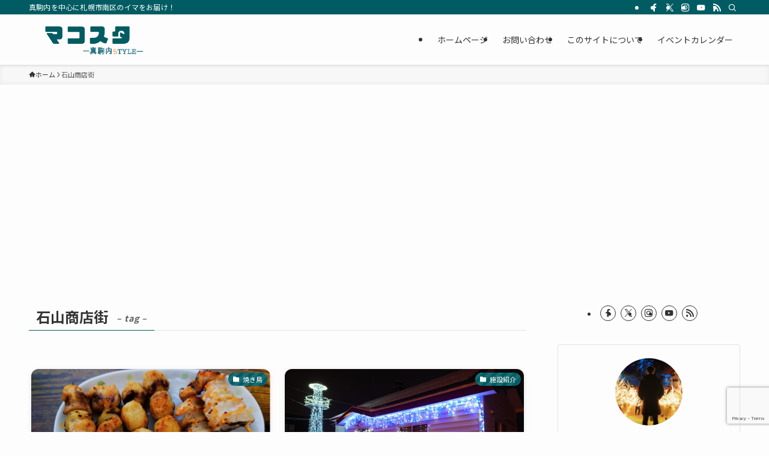

--- FILE ---
content_type: text/html; charset=UTF-8
request_url: https://makomanai.blog/archives/tag/%E7%9F%B3%E5%B1%B1%E5%95%86%E5%BA%97%E8%A1%97/
body_size: 14493
content:
<!DOCTYPE html>
<html lang="ja" data-loaded="false" data-scrolled="false" data-spmenu="closed">
<head>
<meta charset="utf-8">
<meta name="format-detection" content="telephone=no">
<meta http-equiv="X-UA-Compatible" content="IE=edge">
<meta name="viewport" content="width=device-width, viewport-fit=cover">
<title>石山商店街 | マコスタ</title>
<meta name='robots' content='max-image-preview:large' />
	<style>img:is([sizes="auto" i], [sizes^="auto," i]) { contain-intrinsic-size: 3000px 1500px }</style>
	<link rel="alternate" type="application/rss+xml" title="マコスタ &raquo; フィード" href="https://makomanai.blog/feed/" />
<link rel="alternate" type="application/rss+xml" title="マコスタ &raquo; コメントフィード" href="https://makomanai.blog/comments/feed/" />
<link rel="alternate" type="application/rss+xml" title="マコスタ &raquo; 石山商店街 タグのフィード" href="https://makomanai.blog/archives/tag/%e7%9f%b3%e5%b1%b1%e5%95%86%e5%ba%97%e8%a1%97/feed/" />

<!-- SEO SIMPLE PACK 3.6.2 -->
<meta name="keywords" content="札幌,南区,真駒内,澄川,川沿,石山,藤野,簾舞,豊滝,定山渓,常盤,南沢,中ノ沢,北ノ沢,藻岩下,藻岩山,グルメ,ニュース,再開発,新店,閉店">
<link rel="canonical" href="https://makomanai.blog/archives/tag/%e7%9f%b3%e5%b1%b1%e5%95%86%e5%ba%97%e8%a1%97/">
<meta property="og:locale" content="ja_JP">
<meta property="og:type" content="website">
<meta property="og:image" content="https://makomanai.blog/wp-content/uploads/マコスタロゴあり.png">
<meta property="og:title" content="石山商店街 | マコスタ">
<meta property="og:url" content="https://makomanai.blog/archives/tag/%e7%9f%b3%e5%b1%b1%e5%95%86%e5%ba%97%e8%a1%97/">
<meta property="og:site_name" content="マコスタ">
<meta name="twitter:card" content="summary_large_image">
<meta name="twitter:site" content="makomanai_style">
<!-- Google Analytics (gtag.js) -->
<script async src="https://www.googletagmanager.com/gtag/js?id=G-9JWGECS53H"></script>
<script>
	window.dataLayer = window.dataLayer || [];
	function gtag(){dataLayer.push(arguments);}
	gtag("js", new Date());
	gtag("config", "G-9JWGECS53H");
</script>
	<!-- / SEO SIMPLE PACK -->

<link rel='stylesheet' id='eo-leaflet.js-css' href='https://makomanai.blog/wp-content/plugins/event-organiser/lib/leaflet/leaflet.min.css?ver=1.4.0' type='text/css' media='all' />
<style id='eo-leaflet.js-inline-css' type='text/css'>
.leaflet-popup-close-button{box-shadow:none!important;}
</style>
<link rel='stylesheet' id='wp-block-library-css' href='https://makomanai.blog/wp-includes/css/dist/block-library/style.min.css?ver=6.8.3' type='text/css' media='all' />
<link rel='stylesheet' id='swell-icons-css' href='https://makomanai.blog/wp-content/themes/swell/build/css/swell-icons.css?ver=2.15.0' type='text/css' media='all' />
<link rel='stylesheet' id='main_style-css' href='https://makomanai.blog/wp-content/themes/swell/build/css/main.css?ver=2.15.0' type='text/css' media='all' />
<link rel='stylesheet' id='swell_blocks-css' href='https://makomanai.blog/wp-content/themes/swell/build/css/blocks.css?ver=2.15.0' type='text/css' media='all' />
<style id='swell_custom-inline-css' type='text/css'>
:root{--swl-fz--content:4vw;--swl-font_family:"Noto Sans JP", sans-serif;--swl-font_weight:400;--color_main:#005c62;--color_text:#333;--color_link:#1176d4;--color_htag:#005c62;--color_bg:#fdfdfd;--color_gradient1:#d8ffff;--color_gradient2:#87e7ff;--color_main_thin:rgba(0, 115, 123, 0.05 );--color_main_dark:rgba(0, 69, 74, 1 );--color_list_check:#005c62;--color_list_num:#005c62;--color_list_good:#86dd7b;--color_list_triangle:#f4e03a;--color_list_bad:#f36060;--color_faq_q:#d55656;--color_faq_a:#6599b7;--color_icon_good:#3cd250;--color_icon_good_bg:#ecffe9;--color_icon_bad:#4b73eb;--color_icon_bad_bg:#eafaff;--color_icon_info:#f578b4;--color_icon_info_bg:#fff0fa;--color_icon_announce:#ffa537;--color_icon_announce_bg:#fff5f0;--color_icon_pen:#7a7a7a;--color_icon_pen_bg:#f7f7f7;--color_icon_book:#787364;--color_icon_book_bg:#f8f6ef;--color_icon_point:#ffa639;--color_icon_check:#86d67c;--color_icon_batsu:#f36060;--color_icon_hatena:#5295cc;--color_icon_caution:#f7da38;--color_icon_memo:#84878a;--color_deep01:#e44141;--color_deep02:#3d79d5;--color_deep03:#63a84d;--color_deep04:#f09f4d;--color_pale01:#fff2f0;--color_pale02:#f3f8fd;--color_pale03:#f1f9ee;--color_pale04:#fdf9ee;--color_mark_blue:#b7e3ff;--color_mark_green:#bdf9c3;--color_mark_yellow:#fcf69f;--color_mark_orange:#ffddbc;--border01:solid 1px var(--color_main);--border02:double 4px var(--color_main);--border03:dashed 2px var(--color_border);--border04:solid 4px var(--color_gray);--card_posts_thumb_ratio:56.25%;--list_posts_thumb_ratio:61.805%;--big_posts_thumb_ratio:56.25%;--thumb_posts_thumb_ratio:61.805%;--blogcard_thumb_ratio:56.25%;--color_header_bg:#fdfdfd;--color_header_text:#333;--color_footer_bg:#005c62;--color_footer_text:#e2e2e2;--container_size:1200px;--article_size:900px;--logo_size_sp:56px;--logo_size_pc:52px;--logo_size_pcfix:42px;}.swl-cell-bg[data-icon="doubleCircle"]{--cell-icon-color:#ffc977}.swl-cell-bg[data-icon="circle"]{--cell-icon-color:#94e29c}.swl-cell-bg[data-icon="triangle"]{--cell-icon-color:#eeda2f}.swl-cell-bg[data-icon="close"]{--cell-icon-color:#ec9191}.swl-cell-bg[data-icon="hatena"]{--cell-icon-color:#93c9da}.swl-cell-bg[data-icon="check"]{--cell-icon-color:#94e29c}.swl-cell-bg[data-icon="line"]{--cell-icon-color:#9b9b9b}.cap_box[data-colset="col1"]{--capbox-color:#f59b5f;--capbox-color--bg:#fff8eb}.cap_box[data-colset="col2"]{--capbox-color:#5fb9f5;--capbox-color--bg:#edf5ff}.cap_box[data-colset="col3"]{--capbox-color:#2fcd90;--capbox-color--bg:#eafaf2}.red_{--the-btn-color:#f74a4a;--the-btn-color2:#ffbc49;--the-solid-shadow: rgba(185, 56, 56, 1 )}.blue_{--the-btn-color:#338df4;--the-btn-color2:#35eaff;--the-solid-shadow: rgba(38, 106, 183, 1 )}.green_{--the-btn-color:#62d847;--the-btn-color2:#7bf7bd;--the-solid-shadow: rgba(74, 162, 53, 1 )}.is-style-btn_normal{--the-btn-radius:80px}.is-style-btn_solid{--the-btn-radius:80px}.is-style-btn_shiny{--the-btn-radius:80px}.is-style-btn_line{--the-btn-radius:80px}.post_content blockquote{padding:1.5em 2em 1.5em 3em}.post_content blockquote::before{content:"";display:block;width:5px;height:calc(100% - 3em);top:1.5em;left:1.5em;border-left:solid 1px rgba(180,180,180,.75);border-right:solid 1px rgba(180,180,180,.75);}.mark_blue{background:-webkit-linear-gradient(transparent 64%,var(--color_mark_blue) 0%);background:linear-gradient(transparent 64%,var(--color_mark_blue) 0%)}.mark_green{background:-webkit-linear-gradient(transparent 64%,var(--color_mark_green) 0%);background:linear-gradient(transparent 64%,var(--color_mark_green) 0%)}.mark_yellow{background:-webkit-linear-gradient(transparent 64%,var(--color_mark_yellow) 0%);background:linear-gradient(transparent 64%,var(--color_mark_yellow) 0%)}.mark_orange{background:-webkit-linear-gradient(transparent 64%,var(--color_mark_orange) 0%);background:linear-gradient(transparent 64%,var(--color_mark_orange) 0%)}[class*="is-style-icon_"]{color:#333;border-width:0}[class*="is-style-big_icon_"]{border-width:2px;border-style:solid}[data-col="gray"] .c-balloon__text{background:#f7f7f7;border-color:#ccc}[data-col="gray"] .c-balloon__before{border-right-color:#f7f7f7}[data-col="green"] .c-balloon__text{background:#d1f8c2;border-color:#9ddd93}[data-col="green"] .c-balloon__before{border-right-color:#d1f8c2}[data-col="blue"] .c-balloon__text{background:#e2f6ff;border-color:#93d2f0}[data-col="blue"] .c-balloon__before{border-right-color:#e2f6ff}[data-col="red"] .c-balloon__text{background:#ffebeb;border-color:#f48789}[data-col="red"] .c-balloon__before{border-right-color:#ffebeb}[data-col="yellow"] .c-balloon__text{background:#f9f7d2;border-color:#fbe593}[data-col="yellow"] .c-balloon__before{border-right-color:#f9f7d2}.-type-list2 .p-postList__body::after,.-type-big .p-postList__body::after{content: "READ MORE »";}.c-postThumb__cat{background-color:#005c62;color:#fff;background-image: repeating-linear-gradient(-45deg,rgba(255,255,255,.1),rgba(255,255,255,.1) 6px,transparent 6px,transparent 12px)}.post_content h2:where(:not([class^="swell-block-"]):not(.faq_q):not(.p-postList__title)){background:var(--color_htag);padding:.75em 1em;color:#fff}.post_content h2:where(:not([class^="swell-block-"]):not(.faq_q):not(.p-postList__title))::before{position:absolute;display:block;pointer-events:none;content:"";top:-4px;left:0;width:100%;height:calc(100% + 4px);box-sizing:content-box;border-top:solid 2px var(--color_htag);border-bottom:solid 2px var(--color_htag)}.post_content h3:where(:not([class^="swell-block-"]):not(.faq_q):not(.p-postList__title)){padding:0 .5em .5em}.post_content h3:where(:not([class^="swell-block-"]):not(.faq_q):not(.p-postList__title))::before{content:"";width:100%;height:2px;background: repeating-linear-gradient(90deg, var(--color_htag) 0%, var(--color_htag) 29.3%, rgba(150,150,150,.2) 29.3%, rgba(150,150,150,.2) 100%)}.post_content h4:where(:not([class^="swell-block-"]):not(.faq_q):not(.p-postList__title)){padding:0 0 0 16px;border-left:solid 2px var(--color_htag)}.l-header{box-shadow: 0 1px 4px rgba(0,0,0,.12)}.l-header__bar{color:#fff;background:var(--color_main)}.l-header__menuBtn{order:1}.l-header__customBtn{order:3}.c-gnav a::after{background:var(--color_main);width:100%;height:2px;transform:scaleX(0)}.p-spHeadMenu .menu-item.-current{border-bottom-color:var(--color_main)}.c-gnav > li:hover > a::after,.c-gnav > .-current > a::after{transform: scaleX(1)}.c-gnav .sub-menu{color:#333;background:#fff}.l-fixHeader::before{opacity:1}#pagetop{border-radius:50%}.c-widget__title.-spmenu{padding:.5em .75em;border-radius:var(--swl-radius--2, 0px);background:var(--color_main);color:#fff;}.c-widget__title.-footer{padding:.5em}.c-widget__title.-footer::before{content:"";bottom:0;left:0;width:40%;z-index:1;background:var(--color_main)}.c-widget__title.-footer::after{content:"";bottom:0;left:0;width:100%;background:var(--color_border)}.c-secTitle{border-left:solid 2px var(--color_main);padding:0em .75em}.p-spMenu{color:#333}.p-spMenu__inner::before{background:#fdfdfd;opacity:1}.p-spMenu__overlay{background:#000;opacity:0.6}[class*="page-numbers"]{border-radius:50%;margin:4px;color:#fff;background-color:#dedede}a{text-decoration: none}.l-topTitleArea.c-filterLayer::before{background-color:#000;opacity:0.2;content:""}@media screen and (min-width: 960px){:root{}}@media screen and (max-width: 959px){:root{}.l-header__logo{order:2;text-align:center}}@media screen and (min-width: 600px){:root{--swl-fz--content:16px;}}@media screen and (max-width: 599px){:root{}}@media (min-width: 1108px) {.alignwide{left:-100px;width:calc(100% + 200px);}}@media (max-width: 1108px) {.-sidebar-off .swell-block-fullWide__inner.l-container .alignwide{left:0px;width:100%;}}.l-fixHeader .l-fixHeader__gnav{order:0}[data-scrolled=true] .l-fixHeader[data-ready]{opacity:1;-webkit-transform:translateY(0)!important;transform:translateY(0)!important;visibility:visible}.-body-solid .l-fixHeader{box-shadow:0 2px 4px var(--swl-color_shadow)}.l-fixHeader__inner{align-items:stretch;color:var(--color_header_text);display:flex;padding-bottom:0;padding-top:0;position:relative;z-index:1}.l-fixHeader__logo{align-items:center;display:flex;line-height:1;margin-right:24px;order:0;padding:16px 0}.is-style-btn_normal a,.is-style-btn_shiny a{box-shadow:var(--swl-btn_shadow)}.c-shareBtns__btn,.is-style-balloon>.c-tabList .c-tabList__button,.p-snsCta,[class*=page-numbers]{box-shadow:var(--swl-box_shadow)}.p-articleThumb__img,.p-articleThumb__youtube{box-shadow:var(--swl-img_shadow)}.p-pickupBanners__item .c-bannerLink,.p-postList__thumb{box-shadow:0 2px 8px rgba(0,0,0,.1),0 4px 4px -4px rgba(0,0,0,.1)}.p-postList.-w-ranking li:before{background-image:repeating-linear-gradient(-45deg,hsla(0,0%,100%,.1),hsla(0,0%,100%,.1) 6px,transparent 0,transparent 12px);box-shadow:1px 1px 4px rgba(0,0,0,.2)}:root{--swl-radius--2:2px;--swl-radius--4:4px;--swl-radius--8:8px}.c-categoryList__link,.c-tagList__link,.tag-cloud-link{border-radius:16px;padding:6px 10px}.-related .p-postList__thumb,.is-style-bg_gray,.is-style-bg_main,.is-style-bg_main_thin,.is-style-bg_stripe,.is-style-border_dg,.is-style-border_dm,.is-style-border_sg,.is-style-border_sm,.is-style-dent_box,.is-style-note_box,.is-style-stitch,[class*=is-style-big_icon_],input[type=number],input[type=text],textarea{border-radius:4px}.-ps-style-img .p-postList__link,.-type-thumb .p-postList__link,.p-postList__thumb{border-radius:12px;overflow:hidden;z-index:0}.c-widget .-type-list.-w-ranking .p-postList__item:before{border-radius:16px;left:2px;top:2px}.c-widget .-type-card.-w-ranking .p-postList__item:before{border-radius:0 0 4px 4px}.c-postThumb__cat{border-radius:16px;margin:.5em;padding:0 8px}.cap_box_ttl{border-radius:2px 2px 0 0}.cap_box_content{border-radius:0 0 2px 2px}.cap_box.is-style-small_ttl .cap_box_content{border-radius:0 2px 2px 2px}.cap_box.is-style-inner .cap_box_content,.cap_box.is-style-onborder_ttl .cap_box_content,.cap_box.is-style-onborder_ttl2 .cap_box_content,.cap_box.is-style-onborder_ttl2 .cap_box_ttl,.cap_box.is-style-shadow{border-radius:2px}.is-style-more_btn a,.p-postList__body:after,.submit{border-radius:40px}@media (min-width:960px){#sidebar .-type-list .p-postList__thumb{border-radius:8px}}@media not all and (min-width:960px){.-ps-style-img .p-postList__link,.-type-thumb .p-postList__link,.p-postList__thumb{border-radius:8px}}.l-header__bar{position:relative;width:100%}.l-header__bar .c-catchphrase{color:inherit;font-size:12px;letter-spacing:var(--swl-letter_spacing,.2px);line-height:14px;margin-right:auto;overflow:hidden;padding:4px 0;white-space:nowrap;width:50%}.l-header__bar .c-iconList .c-iconList__link{margin:0;padding:4px 6px}.l-header__barInner{align-items:center;display:flex;justify-content:flex-end}@media (min-width:960px){.-series .l-header__inner{align-items:stretch;display:flex}.-series .l-header__logo{align-items:center;display:flex;flex-wrap:wrap;margin-right:24px;padding:16px 0}.-series .l-header__logo .c-catchphrase{font-size:13px;padding:4px 0}.-series .c-headLogo{margin-right:16px}.-series-right .l-header__inner{justify-content:space-between}.-series-right .c-gnavWrap{margin-left:auto}.-series-right .w-header{margin-left:12px}.-series-left .w-header{margin-left:auto}}@media (min-width:960px) and (min-width:600px){.-series .c-headLogo{max-width:400px}}.c-gnav .sub-menu a:before,.c-listMenu a:before{-webkit-font-smoothing:antialiased;-moz-osx-font-smoothing:grayscale;font-family:icomoon!important;font-style:normal;font-variant:normal;font-weight:400;line-height:1;text-transform:none}.c-submenuToggleBtn{display:none}.c-listMenu a{padding:.75em 1em .75em 1.5em;transition:padding .25s}.c-listMenu a:hover{padding-left:1.75em;padding-right:.75em}.c-gnav .sub-menu a:before,.c-listMenu a:before{color:inherit;content:"\e921";display:inline-block;left:2px;position:absolute;top:50%;-webkit-transform:translateY(-50%);transform:translateY(-50%);vertical-align:middle}.widget_categories>ul>.cat-item>a,.wp-block-categories-list>li>a{padding-left:1.75em}.c-listMenu .children,.c-listMenu .sub-menu{margin:0}.c-listMenu .children a,.c-listMenu .sub-menu a{font-size:.9em;padding-left:2.5em}.c-listMenu .children a:before,.c-listMenu .sub-menu a:before{left:1em}.c-listMenu .children a:hover,.c-listMenu .sub-menu a:hover{padding-left:2.75em}.c-listMenu .children ul a,.c-listMenu .sub-menu ul a{padding-left:3.25em}.c-listMenu .children ul a:before,.c-listMenu .sub-menu ul a:before{left:1.75em}.c-listMenu .children ul a:hover,.c-listMenu .sub-menu ul a:hover{padding-left:3.5em}.c-gnav li:hover>.sub-menu{opacity:1;visibility:visible}.c-gnav .sub-menu:before{background:inherit;content:"";height:100%;left:0;position:absolute;top:0;width:100%;z-index:0}.c-gnav .sub-menu .sub-menu{left:100%;top:0;z-index:-1}.c-gnav .sub-menu a{padding-left:2em}.c-gnav .sub-menu a:before{left:.5em}.c-gnav .sub-menu a:hover .ttl{left:4px}:root{--color_content_bg:var(--color_bg);}.c-widget__title.-side{padding:.5em}.c-widget__title.-side::before{content:"";bottom:0;left:0;width:40%;z-index:1;background:var(--color_main)}.c-widget__title.-side::after{content:"";bottom:0;left:0;width:100%;background:var(--color_border)}@media screen and (min-width: 960px){:root{}}@media screen and (max-width: 959px){:root{}}@media screen and (min-width: 600px){:root{}}@media screen and (max-width: 599px){:root{}}.swell-block-fullWide__inner.l-container{--swl-fw_inner_pad:var(--swl-pad_container,0px)}@media (min-width:960px){.-sidebar-on .l-content .alignfull,.-sidebar-on .l-content .alignwide{left:-16px;width:calc(100% + 32px)}.swell-block-fullWide__inner.l-article{--swl-fw_inner_pad:var(--swl-pad_post_content,0px)}.-sidebar-on .swell-block-fullWide__inner .alignwide{left:0;width:100%}.-sidebar-on .swell-block-fullWide__inner .alignfull{left:calc(0px - var(--swl-fw_inner_pad, 0))!important;margin-left:0!important;margin-right:0!important;width:calc(100% + var(--swl-fw_inner_pad, 0)*2)!important}}.-index-off .p-toc,.swell-toc-placeholder:empty{display:none}.p-toc.-modal{height:100%;margin:0;overflow-y:auto;padding:0}#main_content .p-toc{border-radius:var(--swl-radius--2,0);margin:4em auto;max-width:800px}#sidebar .p-toc{margin-top:-.5em}.p-toc .__pn:before{content:none!important;counter-increment:none}.p-toc .__prev{margin:0 0 1em}.p-toc .__next{margin:1em 0 0}.p-toc.is-omitted:not([data-omit=ct]) [data-level="2"] .p-toc__childList{height:0;margin-bottom:-.5em;visibility:hidden}.p-toc.is-omitted:not([data-omit=nest]){position:relative}.p-toc.is-omitted:not([data-omit=nest]):before{background:linear-gradient(hsla(0,0%,100%,0),var(--color_bg));bottom:5em;content:"";height:4em;left:0;opacity:.75;pointer-events:none;position:absolute;width:100%;z-index:1}.p-toc.is-omitted:not([data-omit=nest]):after{background:var(--color_bg);bottom:0;content:"";height:5em;left:0;opacity:.75;position:absolute;width:100%;z-index:1}.p-toc.is-omitted:not([data-omit=nest]) .__next,.p-toc.is-omitted:not([data-omit=nest]) [data-omit="1"]{display:none}.p-toc .p-toc__expandBtn{background-color:#f7f7f7;border:rgba(0,0,0,.2);border-radius:5em;box-shadow:0 0 0 1px #bbb;color:#333;display:block;font-size:14px;line-height:1.5;margin:.75em auto 0;min-width:6em;padding:.5em 1em;position:relative;transition:box-shadow .25s;z-index:2}.p-toc[data-omit=nest] .p-toc__expandBtn{display:inline-block;font-size:13px;margin:0 0 0 1.25em;padding:.5em .75em}.p-toc:not([data-omit=nest]) .p-toc__expandBtn:after,.p-toc:not([data-omit=nest]) .p-toc__expandBtn:before{border-top-color:inherit;border-top-style:dotted;border-top-width:3px;content:"";display:block;height:1px;position:absolute;top:calc(50% - 1px);transition:border-color .25s;width:100%;width:22px}.p-toc:not([data-omit=nest]) .p-toc__expandBtn:before{right:calc(100% + 1em)}.p-toc:not([data-omit=nest]) .p-toc__expandBtn:after{left:calc(100% + 1em)}.p-toc.is-expanded .p-toc__expandBtn{border-color:transparent}.p-toc__ttl{display:block;font-size:1.2em;line-height:1;position:relative;text-align:center}.p-toc__ttl:before{content:"\e918";display:inline-block;font-family:icomoon;margin-right:.5em;padding-bottom:2px;vertical-align:middle}#index_modal .p-toc__ttl{margin-bottom:.5em}.p-toc__list li{line-height:1.6}.p-toc__list>li+li{margin-top:.5em}.p-toc__list .p-toc__childList{padding-left:.5em}.p-toc__list [data-level="3"]{font-size:.9em}.p-toc__list .mininote{display:none}.post_content .p-toc__list{padding-left:0}#sidebar .p-toc__list{margin-bottom:0}#sidebar .p-toc__list .p-toc__childList{padding-left:0}.p-toc__link{color:inherit;font-size:inherit;text-decoration:none}.p-toc__link:hover{opacity:.8}.p-toc.-double{background:var(--color_gray);background:linear-gradient(-45deg,transparent 25%,var(--color_gray) 25%,var(--color_gray) 50%,transparent 50%,transparent 75%,var(--color_gray) 75%,var(--color_gray));background-clip:padding-box;background-size:4px 4px;border-bottom:4px double var(--color_border);border-top:4px double var(--color_border);padding:1.5em 1em 1em}.p-toc.-double .p-toc__ttl{margin-bottom:.75em}@media (min-width:960px){#main_content .p-toc{width:92%}}@media (hover:hover){.p-toc .p-toc__expandBtn:hover{border-color:transparent;box-shadow:0 0 0 2px currentcolor}}@media (min-width:600px){.p-toc.-double{padding:2em}}
</style>
<link rel='stylesheet' id='swell-parts/footer-css' href='https://makomanai.blog/wp-content/themes/swell/build/css/modules/parts/footer.css?ver=2.15.0' type='text/css' media='all' />
<link rel='stylesheet' id='swell-page/term-css' href='https://makomanai.blog/wp-content/themes/swell/build/css/modules/page/term.css?ver=2.15.0' type='text/css' media='all' />
<style id='classic-theme-styles-inline-css' type='text/css'>
/*! This file is auto-generated */
.wp-block-button__link{color:#fff;background-color:#32373c;border-radius:9999px;box-shadow:none;text-decoration:none;padding:calc(.667em + 2px) calc(1.333em + 2px);font-size:1.125em}.wp-block-file__button{background:#32373c;color:#fff;text-decoration:none}
</style>
<style id='global-styles-inline-css' type='text/css'>
:root{--wp--preset--aspect-ratio--square: 1;--wp--preset--aspect-ratio--4-3: 4/3;--wp--preset--aspect-ratio--3-4: 3/4;--wp--preset--aspect-ratio--3-2: 3/2;--wp--preset--aspect-ratio--2-3: 2/3;--wp--preset--aspect-ratio--16-9: 16/9;--wp--preset--aspect-ratio--9-16: 9/16;--wp--preset--color--black: #000;--wp--preset--color--cyan-bluish-gray: #abb8c3;--wp--preset--color--white: #fff;--wp--preset--color--pale-pink: #f78da7;--wp--preset--color--vivid-red: #cf2e2e;--wp--preset--color--luminous-vivid-orange: #ff6900;--wp--preset--color--luminous-vivid-amber: #fcb900;--wp--preset--color--light-green-cyan: #7bdcb5;--wp--preset--color--vivid-green-cyan: #00d084;--wp--preset--color--pale-cyan-blue: #8ed1fc;--wp--preset--color--vivid-cyan-blue: #0693e3;--wp--preset--color--vivid-purple: #9b51e0;--wp--preset--color--swl-main: var(--color_main);--wp--preset--color--swl-main-thin: var(--color_main_thin);--wp--preset--color--swl-gray: var(--color_gray);--wp--preset--color--swl-deep-01: var(--color_deep01);--wp--preset--color--swl-deep-02: var(--color_deep02);--wp--preset--color--swl-deep-03: var(--color_deep03);--wp--preset--color--swl-deep-04: var(--color_deep04);--wp--preset--color--swl-pale-01: var(--color_pale01);--wp--preset--color--swl-pale-02: var(--color_pale02);--wp--preset--color--swl-pale-03: var(--color_pale03);--wp--preset--color--swl-pale-04: var(--color_pale04);--wp--preset--gradient--vivid-cyan-blue-to-vivid-purple: linear-gradient(135deg,rgba(6,147,227,1) 0%,rgb(155,81,224) 100%);--wp--preset--gradient--light-green-cyan-to-vivid-green-cyan: linear-gradient(135deg,rgb(122,220,180) 0%,rgb(0,208,130) 100%);--wp--preset--gradient--luminous-vivid-amber-to-luminous-vivid-orange: linear-gradient(135deg,rgba(252,185,0,1) 0%,rgba(255,105,0,1) 100%);--wp--preset--gradient--luminous-vivid-orange-to-vivid-red: linear-gradient(135deg,rgba(255,105,0,1) 0%,rgb(207,46,46) 100%);--wp--preset--gradient--very-light-gray-to-cyan-bluish-gray: linear-gradient(135deg,rgb(238,238,238) 0%,rgb(169,184,195) 100%);--wp--preset--gradient--cool-to-warm-spectrum: linear-gradient(135deg,rgb(74,234,220) 0%,rgb(151,120,209) 20%,rgb(207,42,186) 40%,rgb(238,44,130) 60%,rgb(251,105,98) 80%,rgb(254,248,76) 100%);--wp--preset--gradient--blush-light-purple: linear-gradient(135deg,rgb(255,206,236) 0%,rgb(152,150,240) 100%);--wp--preset--gradient--blush-bordeaux: linear-gradient(135deg,rgb(254,205,165) 0%,rgb(254,45,45) 50%,rgb(107,0,62) 100%);--wp--preset--gradient--luminous-dusk: linear-gradient(135deg,rgb(255,203,112) 0%,rgb(199,81,192) 50%,rgb(65,88,208) 100%);--wp--preset--gradient--pale-ocean: linear-gradient(135deg,rgb(255,245,203) 0%,rgb(182,227,212) 50%,rgb(51,167,181) 100%);--wp--preset--gradient--electric-grass: linear-gradient(135deg,rgb(202,248,128) 0%,rgb(113,206,126) 100%);--wp--preset--gradient--midnight: linear-gradient(135deg,rgb(2,3,129) 0%,rgb(40,116,252) 100%);--wp--preset--font-size--small: 0.9em;--wp--preset--font-size--medium: 1.1em;--wp--preset--font-size--large: 1.25em;--wp--preset--font-size--x-large: 42px;--wp--preset--font-size--xs: 0.75em;--wp--preset--font-size--huge: 1.6em;--wp--preset--spacing--20: 0.44rem;--wp--preset--spacing--30: 0.67rem;--wp--preset--spacing--40: 1rem;--wp--preset--spacing--50: 1.5rem;--wp--preset--spacing--60: 2.25rem;--wp--preset--spacing--70: 3.38rem;--wp--preset--spacing--80: 5.06rem;--wp--preset--shadow--natural: 6px 6px 9px rgba(0, 0, 0, 0.2);--wp--preset--shadow--deep: 12px 12px 50px rgba(0, 0, 0, 0.4);--wp--preset--shadow--sharp: 6px 6px 0px rgba(0, 0, 0, 0.2);--wp--preset--shadow--outlined: 6px 6px 0px -3px rgba(255, 255, 255, 1), 6px 6px rgba(0, 0, 0, 1);--wp--preset--shadow--crisp: 6px 6px 0px rgba(0, 0, 0, 1);}:where(.is-layout-flex){gap: 0.5em;}:where(.is-layout-grid){gap: 0.5em;}body .is-layout-flex{display: flex;}.is-layout-flex{flex-wrap: wrap;align-items: center;}.is-layout-flex > :is(*, div){margin: 0;}body .is-layout-grid{display: grid;}.is-layout-grid > :is(*, div){margin: 0;}:where(.wp-block-columns.is-layout-flex){gap: 2em;}:where(.wp-block-columns.is-layout-grid){gap: 2em;}:where(.wp-block-post-template.is-layout-flex){gap: 1.25em;}:where(.wp-block-post-template.is-layout-grid){gap: 1.25em;}.has-black-color{color: var(--wp--preset--color--black) !important;}.has-cyan-bluish-gray-color{color: var(--wp--preset--color--cyan-bluish-gray) !important;}.has-white-color{color: var(--wp--preset--color--white) !important;}.has-pale-pink-color{color: var(--wp--preset--color--pale-pink) !important;}.has-vivid-red-color{color: var(--wp--preset--color--vivid-red) !important;}.has-luminous-vivid-orange-color{color: var(--wp--preset--color--luminous-vivid-orange) !important;}.has-luminous-vivid-amber-color{color: var(--wp--preset--color--luminous-vivid-amber) !important;}.has-light-green-cyan-color{color: var(--wp--preset--color--light-green-cyan) !important;}.has-vivid-green-cyan-color{color: var(--wp--preset--color--vivid-green-cyan) !important;}.has-pale-cyan-blue-color{color: var(--wp--preset--color--pale-cyan-blue) !important;}.has-vivid-cyan-blue-color{color: var(--wp--preset--color--vivid-cyan-blue) !important;}.has-vivid-purple-color{color: var(--wp--preset--color--vivid-purple) !important;}.has-black-background-color{background-color: var(--wp--preset--color--black) !important;}.has-cyan-bluish-gray-background-color{background-color: var(--wp--preset--color--cyan-bluish-gray) !important;}.has-white-background-color{background-color: var(--wp--preset--color--white) !important;}.has-pale-pink-background-color{background-color: var(--wp--preset--color--pale-pink) !important;}.has-vivid-red-background-color{background-color: var(--wp--preset--color--vivid-red) !important;}.has-luminous-vivid-orange-background-color{background-color: var(--wp--preset--color--luminous-vivid-orange) !important;}.has-luminous-vivid-amber-background-color{background-color: var(--wp--preset--color--luminous-vivid-amber) !important;}.has-light-green-cyan-background-color{background-color: var(--wp--preset--color--light-green-cyan) !important;}.has-vivid-green-cyan-background-color{background-color: var(--wp--preset--color--vivid-green-cyan) !important;}.has-pale-cyan-blue-background-color{background-color: var(--wp--preset--color--pale-cyan-blue) !important;}.has-vivid-cyan-blue-background-color{background-color: var(--wp--preset--color--vivid-cyan-blue) !important;}.has-vivid-purple-background-color{background-color: var(--wp--preset--color--vivid-purple) !important;}.has-black-border-color{border-color: var(--wp--preset--color--black) !important;}.has-cyan-bluish-gray-border-color{border-color: var(--wp--preset--color--cyan-bluish-gray) !important;}.has-white-border-color{border-color: var(--wp--preset--color--white) !important;}.has-pale-pink-border-color{border-color: var(--wp--preset--color--pale-pink) !important;}.has-vivid-red-border-color{border-color: var(--wp--preset--color--vivid-red) !important;}.has-luminous-vivid-orange-border-color{border-color: var(--wp--preset--color--luminous-vivid-orange) !important;}.has-luminous-vivid-amber-border-color{border-color: var(--wp--preset--color--luminous-vivid-amber) !important;}.has-light-green-cyan-border-color{border-color: var(--wp--preset--color--light-green-cyan) !important;}.has-vivid-green-cyan-border-color{border-color: var(--wp--preset--color--vivid-green-cyan) !important;}.has-pale-cyan-blue-border-color{border-color: var(--wp--preset--color--pale-cyan-blue) !important;}.has-vivid-cyan-blue-border-color{border-color: var(--wp--preset--color--vivid-cyan-blue) !important;}.has-vivid-purple-border-color{border-color: var(--wp--preset--color--vivid-purple) !important;}.has-vivid-cyan-blue-to-vivid-purple-gradient-background{background: var(--wp--preset--gradient--vivid-cyan-blue-to-vivid-purple) !important;}.has-light-green-cyan-to-vivid-green-cyan-gradient-background{background: var(--wp--preset--gradient--light-green-cyan-to-vivid-green-cyan) !important;}.has-luminous-vivid-amber-to-luminous-vivid-orange-gradient-background{background: var(--wp--preset--gradient--luminous-vivid-amber-to-luminous-vivid-orange) !important;}.has-luminous-vivid-orange-to-vivid-red-gradient-background{background: var(--wp--preset--gradient--luminous-vivid-orange-to-vivid-red) !important;}.has-very-light-gray-to-cyan-bluish-gray-gradient-background{background: var(--wp--preset--gradient--very-light-gray-to-cyan-bluish-gray) !important;}.has-cool-to-warm-spectrum-gradient-background{background: var(--wp--preset--gradient--cool-to-warm-spectrum) !important;}.has-blush-light-purple-gradient-background{background: var(--wp--preset--gradient--blush-light-purple) !important;}.has-blush-bordeaux-gradient-background{background: var(--wp--preset--gradient--blush-bordeaux) !important;}.has-luminous-dusk-gradient-background{background: var(--wp--preset--gradient--luminous-dusk) !important;}.has-pale-ocean-gradient-background{background: var(--wp--preset--gradient--pale-ocean) !important;}.has-electric-grass-gradient-background{background: var(--wp--preset--gradient--electric-grass) !important;}.has-midnight-gradient-background{background: var(--wp--preset--gradient--midnight) !important;}.has-small-font-size{font-size: var(--wp--preset--font-size--small) !important;}.has-medium-font-size{font-size: var(--wp--preset--font-size--medium) !important;}.has-large-font-size{font-size: var(--wp--preset--font-size--large) !important;}.has-x-large-font-size{font-size: var(--wp--preset--font-size--x-large) !important;}
:where(.wp-block-post-template.is-layout-flex){gap: 1.25em;}:where(.wp-block-post-template.is-layout-grid){gap: 1.25em;}
:where(.wp-block-columns.is-layout-flex){gap: 2em;}:where(.wp-block-columns.is-layout-grid){gap: 2em;}
:root :where(.wp-block-pullquote){font-size: 1.5em;line-height: 1.6;}
</style>
<link rel='stylesheet' id='contact-form-7-css' href='https://makomanai.blog/wp-content/plugins/contact-form-7/includes/css/styles.css?ver=6.0.6' type='text/css' media='all' />
<link rel='stylesheet' id='child_style-css' href='https://makomanai.blog/wp-content/themes/swell_child/style.css?ver=2024042442135' type='text/css' media='all' />

<link href="https://fonts.googleapis.com/css?family=Noto+Sans+JP:400,700&#038;display=swap" rel="stylesheet">
<noscript><link href="https://makomanai.blog/wp-content/themes/swell/build/css/noscript.css" rel="stylesheet"></noscript>
<link rel="https://api.w.org/" href="https://makomanai.blog/wp-json/" /><link rel="alternate" title="JSON" type="application/json" href="https://makomanai.blog/wp-json/wp/v2/tags/66" /><link rel="icon" href="https://makomanai.blog/wp-content/uploads/cropped-henderson-32x32.png" sizes="32x32" />
<link rel="icon" href="https://makomanai.blog/wp-content/uploads/cropped-henderson-192x192.png" sizes="192x192" />
<link rel="apple-touch-icon" href="https://makomanai.blog/wp-content/uploads/cropped-henderson-180x180.png" />
<meta name="msapplication-TileImage" content="https://makomanai.blog/wp-content/uploads/cropped-henderson-270x270.png" />

<link rel="stylesheet" href="https://makomanai.blog/wp-content/themes/swell/build/css/print.css" media="print" >
</head>
<body>
<div id="body_wrap" class="archive tag tag-66 wp-custom-logo wp-theme-swell wp-child-theme-swell_child -body-solid -index-off -sidebar-on -frame-off id_66" >
<div id="sp_menu" class="p-spMenu -left">
	<div class="p-spMenu__inner">
		<div class="p-spMenu__closeBtn">
			<button class="c-iconBtn -menuBtn c-plainBtn" data-onclick="toggleMenu" aria-label="メニューを閉じる">
				<i class="c-iconBtn__icon icon-close-thin"></i>
			</button>
		</div>
		<div class="p-spMenu__body">
			<div class="c-widget__title -spmenu">
				MENU			</div>
			<div class="p-spMenu__nav">
				<ul class="c-spnav c-listMenu"><li class="menu-item menu-item-type-custom menu-item-object-custom menu-item-home menu-item-18"><a href="https://makomanai.blog/">ホームページ</a></li>
<li class="menu-item menu-item-type-post_type menu-item-object-page menu-item-21"><a href="https://makomanai.blog/%e3%81%8a%e5%95%8f%e3%81%84%e5%90%88%e3%82%8f%e3%81%9b/">お問い合わせ</a></li>
<li class="menu-item menu-item-type-post_type menu-item-object-page menu-item-129"><a href="https://makomanai.blog/about/">このサイトについて</a></li>
<li class="menu-item menu-item-type-post_type menu-item-object-page menu-item-559"><a href="https://makomanai.blog/event-calender/">イベントカレンダー</a></li>
</ul>			</div>
					</div>
	</div>
	<div class="p-spMenu__overlay c-overlay" data-onclick="toggleMenu"></div>
</div>
<header id="header" class="l-header -series -series-right" data-spfix="1">
	<div class="l-header__bar pc_">
	<div class="l-header__barInner l-container">
		<div class="c-catchphrase">真駒内を中心に札幌市南区のイマをお届け！</div><ul class="c-iconList">
						<li class="c-iconList__item -facebook">
						<a href="https://www.facebook.com/makomanaiStyle" target="_blank" rel="noopener" class="c-iconList__link u-fz-14 hov-flash" aria-label="facebook">
							<i class="c-iconList__icon icon-facebook" role="presentation"></i>
						</a>
					</li>
									<li class="c-iconList__item -twitter-x">
						<a href="https://x.com/makomanai_style" target="_blank" rel="noopener" class="c-iconList__link u-fz-14 hov-flash" aria-label="twitter-x">
							<i class="c-iconList__icon icon-twitter-x" role="presentation"></i>
						</a>
					</li>
									<li class="c-iconList__item -instagram">
						<a href="https://www.instagram.com/makomanai_style/" target="_blank" rel="noopener" class="c-iconList__link u-fz-14 hov-flash" aria-label="instagram">
							<i class="c-iconList__icon icon-instagram" role="presentation"></i>
						</a>
					</li>
									<li class="c-iconList__item -youtube">
						<a href="https://www.youtube.com/@makomanai_style" target="_blank" rel="noopener" class="c-iconList__link u-fz-14 hov-flash" aria-label="youtube">
							<i class="c-iconList__icon icon-youtube" role="presentation"></i>
						</a>
					</li>
									<li class="c-iconList__item -rss">
						<a href="https://makomanai.blog/feed/" target="_blank" rel="noopener" class="c-iconList__link u-fz-14 hov-flash" aria-label="rss">
							<i class="c-iconList__icon icon-rss" role="presentation"></i>
						</a>
					</li>
									<li class="c-iconList__item -search">
						<button class="c-iconList__link c-plainBtn u-fz-14 hov-flash" data-onclick="toggleSearch" aria-label="検索">
							<i class="c-iconList__icon icon-search" role="presentation"></i>
						</button>
					</li>
				</ul>
	</div>
</div>
	<div class="l-header__inner l-container">
		<div class="l-header__logo">
			<div class="c-headLogo -img"><a href="https://makomanai.blog/" title="マコスタ" class="c-headLogo__link" rel="home"><img width="750" height="200"  src="https://makomanai.blog/wp-content/uploads/マコスタ-真駒内STYLE-.png" alt="マコスタ" class="c-headLogo__img" srcset="https://makomanai.blog/wp-content/uploads/マコスタ-真駒内STYLE-.png 750w, https://makomanai.blog/wp-content/uploads/マコスタ-真駒内STYLE--300x80.png 300w" sizes="(max-width: 959px) 50vw, 800px" decoding="async" loading="eager" ></a></div>					</div>
		<nav id="gnav" class="l-header__gnav c-gnavWrap">
					<ul class="c-gnav">
			<li class="menu-item menu-item-type-custom menu-item-object-custom menu-item-home menu-item-18"><a href="https://makomanai.blog/"><span class="ttl">ホームページ</span></a></li>
<li class="menu-item menu-item-type-post_type menu-item-object-page menu-item-21"><a href="https://makomanai.blog/%e3%81%8a%e5%95%8f%e3%81%84%e5%90%88%e3%82%8f%e3%81%9b/"><span class="ttl">お問い合わせ</span></a></li>
<li class="menu-item menu-item-type-post_type menu-item-object-page menu-item-129"><a href="https://makomanai.blog/about/"><span class="ttl">このサイトについて</span></a></li>
<li class="menu-item menu-item-type-post_type menu-item-object-page menu-item-559"><a href="https://makomanai.blog/event-calender/"><span class="ttl">イベントカレンダー</span></a></li>
					</ul>
			</nav>
		<div class="l-header__customBtn sp_">
			<button class="c-iconBtn c-plainBtn" data-onclick="toggleSearch" aria-label="検索ボタン">
			<i class="c-iconBtn__icon icon-search"></i>
					</button>
	</div>
<div class="l-header__menuBtn sp_">
	<button class="c-iconBtn -menuBtn c-plainBtn" data-onclick="toggleMenu" aria-label="メニューボタン">
		<i class="c-iconBtn__icon icon-menu-thin"></i>
			</button>
</div>
	</div>
	</header>
<div id="fix_header" class="l-fixHeader -series -series-right">
	<div class="l-fixHeader__inner l-container">
		<div class="l-fixHeader__logo">
			<div class="c-headLogo -img"><a href="https://makomanai.blog/" title="マコスタ" class="c-headLogo__link" rel="home"><img width="750" height="200"  src="https://makomanai.blog/wp-content/uploads/マコスタ-真駒内STYLE-.png" alt="マコスタ" class="c-headLogo__img" srcset="https://makomanai.blog/wp-content/uploads/マコスタ-真駒内STYLE-.png 750w, https://makomanai.blog/wp-content/uploads/マコスタ-真駒内STYLE--300x80.png 300w" sizes="(max-width: 959px) 50vw, 800px" decoding="async" loading="eager" ></a></div>		</div>
		<div class="l-fixHeader__gnav c-gnavWrap">
					<ul class="c-gnav">
			<li class="menu-item menu-item-type-custom menu-item-object-custom menu-item-home menu-item-18"><a href="https://makomanai.blog/"><span class="ttl">ホームページ</span></a></li>
<li class="menu-item menu-item-type-post_type menu-item-object-page menu-item-21"><a href="https://makomanai.blog/%e3%81%8a%e5%95%8f%e3%81%84%e5%90%88%e3%82%8f%e3%81%9b/"><span class="ttl">お問い合わせ</span></a></li>
<li class="menu-item menu-item-type-post_type menu-item-object-page menu-item-129"><a href="https://makomanai.blog/about/"><span class="ttl">このサイトについて</span></a></li>
<li class="menu-item menu-item-type-post_type menu-item-object-page menu-item-559"><a href="https://makomanai.blog/event-calender/"><span class="ttl">イベントカレンダー</span></a></li>
					</ul>
			</div>
	</div>
</div>
<div id="breadcrumb" class="p-breadcrumb -bg-on"><ol class="p-breadcrumb__list l-container"><li class="p-breadcrumb__item"><a href="https://makomanai.blog/" class="p-breadcrumb__text"><span class="__home icon-home"> ホーム</span></a></li><li class="p-breadcrumb__item"><span class="p-breadcrumb__text">石山商店街</span></li></ol></div><div id="content" class="l-content l-container" >
<main id="main_content" class="l-mainContent l-article">
	<div class="l-mainContent__inner">
		<h1 class="c-pageTitle" data-style="b_bottom"><span class="c-pageTitle__inner">石山商店街<small class="c-pageTitle__subTitle u-fz-14">– tag –</small></span></h1>		<div class="p-termContent l-parent">
					<div class="c-tabBody p-postListTabBody">
				<div id="post_list_tab_1" class="c-tabBody__item" aria-hidden="false">
				<ul class="p-postList -type-card -pc-col2 -sp-col2"><li class="p-postList__item">
	<a href="https://makomanai.blog/archives/yorimichi-ishiyamachuo-takeout/" class="p-postList__link">
		<div class="p-postList__thumb c-postThumb">
	<figure class="c-postThumb__figure">
		<img width="1024" height="768"  src="[data-uri]" alt="" class="c-postThumb__img u-obf-cover lazyload" sizes="(min-width: 960px) 400px, 50vw" data-src="https://makomanai.blog/wp-content/uploads/DSC_2749-1024x768.jpg" data-srcset="https://makomanai.blog/wp-content/uploads/DSC_2749-1024x768.jpg 1024w, https://makomanai.blog/wp-content/uploads/DSC_2749-300x225.jpg 300w, https://makomanai.blog/wp-content/uploads/DSC_2749-768x576.jpg 768w, https://makomanai.blog/wp-content/uploads/DSC_2749-1536x1152.jpg 1536w, https://makomanai.blog/wp-content/uploads/DSC_2749-2048x1536.jpg 2048w" data-aspectratio="1024/768" ><noscript><img src="https://makomanai.blog/wp-content/uploads/DSC_2749-1024x768.jpg" class="c-postThumb__img u-obf-cover" alt=""></noscript>	</figure>
			<span class="c-postThumb__cat icon-folder" data-cat-id="72">焼き鳥</span>
	</div>
					<div class="p-postList__body">
				<h2 class="p-postList__title">石山『よりみち 石山中央店』＠精肉店直営店の焼き鳥がテイクアウトでも楽しめるお店！</h2>								<div class="p-postList__meta">
					<div class="p-postList__times c-postTimes u-thin">
	<time class="c-postTimes__posted icon-posted" datetime="2024-01-02" aria-label="公開日">2024年1月2日</time></div>
				</div>
			</div>
			</a>
</li>
<li class="p-postList__item">
	<a href="https://makomanai.blog/archives/ishiyamashinkokaikan-illumination/" class="p-postList__link">
		<div class="p-postList__thumb c-postThumb">
	<figure class="c-postThumb__figure">
		<img width="1024" height="768"  src="[data-uri]" alt="" class="c-postThumb__img u-obf-cover lazyload" sizes="(min-width: 960px) 400px, 50vw" data-src="https://makomanai.blog/wp-content/uploads/DSC_2743-1024x768.jpg" data-srcset="https://makomanai.blog/wp-content/uploads/DSC_2743-1024x768.jpg 1024w, https://makomanai.blog/wp-content/uploads/DSC_2743-300x225.jpg 300w, https://makomanai.blog/wp-content/uploads/DSC_2743-768x576.jpg 768w, https://makomanai.blog/wp-content/uploads/DSC_2743-1536x1152.jpg 1536w, https://makomanai.blog/wp-content/uploads/DSC_2743-2048x1536.jpg 2048w" data-aspectratio="1024/768" ><noscript><img src="https://makomanai.blog/wp-content/uploads/DSC_2743-1024x768.jpg" class="c-postThumb__img u-obf-cover" alt=""></noscript>	</figure>
			<span class="c-postThumb__cat icon-folder" data-cat-id="61">施設紹介</span>
	</div>
					<div class="p-postList__body">
				<h2 class="p-postList__title">冬になるとイルミネーションがきれいな「石山振興会館」</h2>								<div class="p-postList__meta">
					<div class="p-postList__times c-postTimes u-thin">
	<time class="c-postTimes__posted icon-posted" datetime="2023-12-27" aria-label="公開日">2023年12月27日</time></div>
				</div>
			</div>
			</a>
</li>
</ul><div class="c-pagination">
<span class="page-numbers current">1</span></div>
				</div>
								</div>
					</div>
	</div>
</main>
<aside id="sidebar" class="l-sidebar">
	<div id="swell_sns_links-2" class="c-widget widget_swell_sns_links"><ul class="c-iconList is-style-circle">
						<li class="c-iconList__item -facebook">
						<a href="https://www.facebook.com/makomanaiStyle" target="_blank" rel="noopener" class="c-iconList__link u-fz-14 hov-flash-up" aria-label="facebook">
							<i class="c-iconList__icon icon-facebook" role="presentation"></i>
						</a>
					</li>
									<li class="c-iconList__item -twitter-x">
						<a href="https://x.com/makomanai_style" target="_blank" rel="noopener" class="c-iconList__link u-fz-14 hov-flash-up" aria-label="twitter-x">
							<i class="c-iconList__icon icon-twitter-x" role="presentation"></i>
						</a>
					</li>
									<li class="c-iconList__item -instagram">
						<a href="https://www.instagram.com/makomanai_style/" target="_blank" rel="noopener" class="c-iconList__link u-fz-14 hov-flash-up" aria-label="instagram">
							<i class="c-iconList__icon icon-instagram" role="presentation"></i>
						</a>
					</li>
									<li class="c-iconList__item -youtube">
						<a href="https://www.youtube.com/@makomanai_style" target="_blank" rel="noopener" class="c-iconList__link u-fz-14 hov-flash-up" aria-label="youtube">
							<i class="c-iconList__icon icon-youtube" role="presentation"></i>
						</a>
					</li>
									<li class="c-iconList__item -rss">
						<a href="https://makomanai.blog/feed/" target="_blank" rel="noopener" class="c-iconList__link u-fz-14 hov-flash-up" aria-label="rss">
							<i class="c-iconList__icon icon-rss" role="presentation"></i>
						</a>
					</li>
				</ul>
</div><div id="swell_prof_widget-3" class="c-widget widget_swell_prof_widget"><div class="p-profileBox">
				<figure class="p-profileBox__icon">
			<img width="120" height="120"  src="[data-uri]" alt="" class="p-profileBox__iconImg lazyload" sizes="(max-width: 120px) 100vw, 120px" data-src="https://makomanai.blog/wp-content/uploads/1706538863266-300x200.jpg" data-srcset="https://makomanai.blog/wp-content/uploads/1706538863266-300x200.jpg 300w, https://makomanai.blog/wp-content/uploads/1706538863266-1024x683.jpg 1024w, https://makomanai.blog/wp-content/uploads/1706538863266-768x512.jpg 768w, https://makomanai.blog/wp-content/uploads/1706538863266-1536x1024.jpg 1536w, https://makomanai.blog/wp-content/uploads/1706538863266-2048x1365.jpg 2048w" data-aspectratio="120/120" ><noscript><img src="https://makomanai.blog/wp-content/uploads/1706538863266-300x200.jpg" class="p-profileBox__iconImg" alt=""></noscript>		</figure>
		<div class="p-profileBox__name u-fz-m">
		RIKU	</div>
				<div class="p-profileBox__text">
			札幌市南区出身のアラサーです。ブログや動画を通じて南区の魅力を発信しています。<br />
本業はシステムエンジニア。週末は道内をドライブしたり、南区で飲み歩いたりしています。							<div class="p-profileBox__btn is-style-btn_normal">
					<a href="https://makomanai.blog/about" style="background:#666" class="p-profileBox__btnLink">
						詳しいプロフィールはこちら					</a>
				</div>
					</div>
		</div>
</div><div id="swell_ad_widget-3" class="c-widget widget_swell_ad_widget"><div class="p-adBox -normal -border-off" data-id="315" data-ad="normal"><div class="p-adBox__body"><div class="p-adBox__img"><script async src="https://pagead2.googlesyndication.com/pagead/js/adsbygoogle.js?client=ca-pub-9071349346652996"
     crossorigin="anonymous"></script>
<!-- makomanai_side -->
<ins class="adsbygoogle"
     style="display:block"
     data-ad-client="ca-pub-9071349346652996"
     data-ad-slot="8415738499"
     data-ad-format="auto"
     data-full-width-responsive="true"></ins>
<script>
     (adsbygoogle = window.adsbygoogle || []).push({});
</script></div></div></div></div><div id="categories-3" class="c-widget c-listMenu widget_categories"><div class="c-widget__title -side">カテゴリー</div>
			<ul>
					<li class="cat-item cat-item-93"><a href="https://makomanai.blog/archives/category/%e3%82%a4%e3%83%99%e3%83%b3%e3%83%88%e6%83%85%e5%a0%b1/">イベント情報 <span class="cat-post-count">(35)</span></a>
<ul class='children'>
	<li class="cat-item cat-item-254"><a href="https://makomanai.blog/archives/category/%e3%82%a4%e3%83%99%e3%83%b3%e3%83%88%e6%83%85%e5%a0%b1/%e3%81%8a%e7%a5%ad%e3%82%8a/">お祭り <span class="cat-post-count">(11)</span></a>
</li>
	<li class="cat-item cat-item-336"><a href="https://makomanai.blog/archives/category/%e3%82%a4%e3%83%99%e3%83%b3%e3%83%88%e6%83%85%e5%a0%b1/%e3%82%b3%e3%83%b3%e3%82%b5%e3%83%bc%e3%83%88/">コンサート <span class="cat-post-count">(1)</span></a>
</li>
	<li class="cat-item cat-item-352"><a href="https://makomanai.blog/archives/category/%e3%82%a4%e3%83%99%e3%83%b3%e3%83%88%e6%83%85%e5%a0%b1/%e3%82%b3%e3%83%b3%e3%83%86%e3%82%b9%e3%83%88/">コンテスト <span class="cat-post-count">(1)</span></a>
</li>
	<li class="cat-item cat-item-94"><a href="https://makomanai.blog/archives/category/%e3%82%a4%e3%83%99%e3%83%b3%e3%83%88%e6%83%85%e5%a0%b1/%e3%81%af%e3%81%97%e3%81%94%e9%85%92/">はしご酒 <span class="cat-post-count">(3)</span></a>
</li>
	<li class="cat-item cat-item-398"><a href="https://makomanai.blog/archives/category/%e3%82%a4%e3%83%99%e3%83%b3%e3%83%88%e6%83%85%e5%a0%b1/%e3%83%93%e3%82%a2%e3%82%ac%e3%83%bc%e3%83%87%e3%83%b3/">ビアガーデン <span class="cat-post-count">(1)</span></a>
</li>
	<li class="cat-item cat-item-587"><a href="https://makomanai.blog/archives/category/%e3%82%a4%e3%83%99%e3%83%b3%e3%83%88%e6%83%85%e5%a0%b1/%e3%83%95%e3%82%a7%e3%82%b9/">フェス <span class="cat-post-count">(1)</span></a>
</li>
	<li class="cat-item cat-item-262"><a href="https://makomanai.blog/archives/category/%e3%82%a4%e3%83%99%e3%83%b3%e3%83%88%e6%83%85%e5%a0%b1/%e3%83%9d%e3%83%83%e3%83%97%e3%82%a2%e3%83%83%e3%83%97%e3%82%b7%e3%83%a7%e3%83%83%e3%83%97/">ポップアップショップ <span class="cat-post-count">(2)</span></a>
</li>
	<li class="cat-item cat-item-324"><a href="https://makomanai.blog/archives/category/%e3%82%a4%e3%83%99%e3%83%b3%e3%83%88%e6%83%85%e5%a0%b1/%e8%8a%b1%e7%81%ab%e5%a4%a7%e4%bc%9a/">花火大会 <span class="cat-post-count">(2)</span></a>
</li>
</ul>
</li>
	<li class="cat-item cat-item-15"><a href="https://makomanai.blog/archives/category/%e3%82%b0%e3%83%ab%e3%83%a1%e6%83%85%e5%a0%b1/">グルメ情報 <span class="cat-post-count">(18)</span></a>
<ul class='children'>
	<li class="cat-item cat-item-16"><a href="https://makomanai.blog/archives/category/%e3%82%b0%e3%83%ab%e3%83%a1%e6%83%85%e5%a0%b1/%e3%81%8a%e9%85%92/">お酒 <span class="cat-post-count">(1)</span></a>
</li>
	<li class="cat-item cat-item-473"><a href="https://makomanai.blog/archives/category/%e3%82%b0%e3%83%ab%e3%83%a1%e6%83%85%e5%a0%b1/%e3%82%ab%e3%83%ac%e3%83%bc/">カレー <span class="cat-post-count">(2)</span></a>
</li>
	<li class="cat-item cat-item-231"><a href="https://makomanai.blog/archives/category/%e3%82%b0%e3%83%ab%e3%83%a1%e6%83%85%e5%a0%b1/%e3%82%b9%e3%82%a4%e3%83%bc%e3%83%84/">スイーツ <span class="cat-post-count">(5)</span></a>
</li>
	<li class="cat-item cat-item-244"><a href="https://makomanai.blog/archives/category/%e3%82%b0%e3%83%ab%e3%83%a1%e6%83%85%e5%a0%b1/%e3%82%b9%e3%83%86%e3%83%bc%e3%82%ad%e3%83%bb%e3%83%8f%e3%83%b3%e3%83%90%e3%83%bc%e3%82%b0/">ステーキ・ハンバーグ <span class="cat-post-count">(1)</span></a>
</li>
	<li class="cat-item cat-item-188"><a href="https://makomanai.blog/archives/category/%e3%82%b0%e3%83%ab%e3%83%a1%e6%83%85%e5%a0%b1/%e3%81%9d%e3%81%b0/">そば <span class="cat-post-count">(2)</span></a>
</li>
	<li class="cat-item cat-item-215"><a href="https://makomanai.blog/archives/category/%e3%82%b0%e3%83%ab%e3%83%a1%e6%83%85%e5%a0%b1/%e3%83%86%e3%82%a4%e3%82%af%e3%82%a2%e3%82%a6%e3%83%88/">テイクアウト <span class="cat-post-count">(1)</span></a>
</li>
	<li class="cat-item cat-item-183"><a href="https://makomanai.blog/archives/category/%e3%82%b0%e3%83%ab%e3%83%a1%e6%83%85%e5%a0%b1/%e3%83%a9%e3%83%bc%e3%83%a1%e3%83%b3/">ラーメン <span class="cat-post-count">(2)</span></a>
</li>
	<li class="cat-item cat-item-34"><a href="https://makomanai.blog/archives/category/%e3%82%b0%e3%83%ab%e3%83%a1%e6%83%85%e5%a0%b1/%e5%92%8c%e9%a3%9f%e3%83%bb%e5%af%bf%e5%8f%b8/">和食・寿司 <span class="cat-post-count">(1)</span></a>
</li>
	<li class="cat-item cat-item-82"><a href="https://makomanai.blog/archives/category/%e3%82%b0%e3%83%ab%e3%83%a1%e6%83%85%e5%a0%b1/%e5%ae%9a%e9%a3%9f/">定食 <span class="cat-post-count">(2)</span></a>
</li>
	<li class="cat-item cat-item-72"><a href="https://makomanai.blog/archives/category/%e3%82%b0%e3%83%ab%e3%83%a1%e6%83%85%e5%a0%b1/%e7%84%bc%e3%81%8d%e9%b3%a5/">焼き鳥 <span class="cat-post-count">(1)</span></a>
</li>
</ul>
</li>
	<li class="cat-item cat-item-24"><a href="https://makomanai.blog/archives/category/%e3%82%b9%e3%82%ad%e3%83%bc%e5%a0%b4%e6%83%85%e5%a0%b1/">スキー場情報 <span class="cat-post-count">(11)</span></a>
</li>
	<li class="cat-item cat-item-176"><a href="https://makomanai.blog/archives/category/%e3%83%8b%e3%83%a5%e3%83%bc%e3%82%b9/">ニュース <span class="cat-post-count">(26)</span></a>
<ul class='children'>
	<li class="cat-item cat-item-265"><a href="https://makomanai.blog/archives/category/%e3%83%8b%e3%83%a5%e3%83%bc%e3%82%b9/%e3%82%af%e3%83%9e%e5%87%ba%e6%b2%a1/">クマ出没 <span class="cat-post-count">(1)</span></a>
</li>
	<li class="cat-item cat-item-319"><a href="https://makomanai.blog/archives/category/%e3%83%8b%e3%83%a5%e3%83%bc%e3%82%b9/%e3%82%b0%e3%83%ab%e3%83%a1%e3%83%8b%e3%83%a5%e3%83%bc%e3%82%b9/">グルメニュース <span class="cat-post-count">(1)</span></a>
</li>
	<li class="cat-item cat-item-141"><a href="https://makomanai.blog/archives/category/%e3%83%8b%e3%83%a5%e3%83%bc%e3%82%b9/%e4%ba%a4%e9%80%9a%e6%83%85%e5%a0%b1/">交通情報 <span class="cat-post-count">(9)</span></a>
</li>
	<li class="cat-item cat-item-579"><a href="https://makomanai.blog/archives/category/%e3%83%8b%e3%83%a5%e3%83%bc%e3%82%b9/%e6%95%99%e8%82%b2%e3%83%8b%e3%83%a5%e3%83%bc%e3%82%b9/">教育ニュース <span class="cat-post-count">(1)</span></a>
</li>
	<li class="cat-item cat-item-251"><a href="https://makomanai.blog/archives/category/%e3%83%8b%e3%83%a5%e3%83%bc%e3%82%b9/%e6%96%bd%e8%a8%ad%e3%83%8b%e3%83%a5%e3%83%bc%e3%82%b9/">施設ニュース <span class="cat-post-count">(12)</span></a>
</li>
	<li class="cat-item cat-item-178"><a href="https://makomanai.blog/archives/category/%e3%83%8b%e3%83%a5%e3%83%bc%e3%82%b9/%e8%a1%8c%e6%94%bf%e3%83%8b%e3%83%a5%e3%83%bc%e3%82%b9/">行政ニュース <span class="cat-post-count">(2)</span></a>
</li>
</ul>
</li>
	<li class="cat-item cat-item-124"><a href="https://makomanai.blog/archives/category/%e4%ba%ba%e7%89%a9%e7%b4%b9%e4%bb%8b/">人物紹介 <span class="cat-post-count">(1)</span></a>
</li>
	<li class="cat-item cat-item-152"><a href="https://makomanai.blog/archives/category/%e5%86%8d%e9%96%8b%e7%99%ba%e6%83%85%e5%a0%b1/">再開発情報 <span class="cat-post-count">(3)</span></a>
</li>
	<li class="cat-item cat-item-60"><a href="https://makomanai.blog/archives/category/%e5%9c%b0%e5%9f%9f%e6%83%85%e5%a0%b1/">地域情報 <span class="cat-post-count">(2)</span></a>
<ul class='children'>
	<li class="cat-item cat-item-61"><a href="https://makomanai.blog/archives/category/%e5%9c%b0%e5%9f%9f%e6%83%85%e5%a0%b1/%e6%96%bd%e8%a8%ad%e7%b4%b9%e4%bb%8b/">施設紹介 <span class="cat-post-count">(1)</span></a>
</li>
</ul>
</li>
	<li class="cat-item cat-item-9"><a href="https://makomanai.blog/archives/category/%e6%96%bd%e8%a8%ad%e6%83%85%e5%a0%b1/">施設情報 <span class="cat-post-count">(94)</span></a>
<ul class='children'>
	<li class="cat-item cat-item-33"><a href="https://makomanai.blog/archives/category/%e6%96%bd%e8%a8%ad%e6%83%85%e5%a0%b1/%e3%82%aa%e3%83%bc%e3%83%97%e3%83%b3%e6%83%85%e5%a0%b1/">オープン情報 <span class="cat-post-count">(60)</span></a>
</li>
	<li class="cat-item cat-item-13"><a href="https://makomanai.blog/archives/category/%e6%96%bd%e8%a8%ad%e6%83%85%e5%a0%b1/%e3%83%aa%e3%83%8b%e3%83%a5%e3%83%bc%e3%82%a2%e3%83%ab%e6%83%85%e5%a0%b1/">リニューアル情報 <span class="cat-post-count">(7)</span></a>
</li>
	<li class="cat-item cat-item-77"><a href="https://makomanai.blog/archives/category/%e6%96%bd%e8%a8%ad%e6%83%85%e5%a0%b1/%e4%b8%8d%e5%8b%95%e7%94%a3%e6%83%85%e5%a0%b1/">不動産情報 <span class="cat-post-count">(5)</span></a>
</li>
	<li class="cat-item cat-item-560"><a href="https://makomanai.blog/archives/category/%e6%96%bd%e8%a8%ad%e6%83%85%e5%a0%b1/%e4%bc%91%e6%a5%ad%e6%83%85%e5%a0%b1/">休業情報 <span class="cat-post-count">(1)</span></a>
</li>
	<li class="cat-item cat-item-381"><a href="https://makomanai.blog/archives/category/%e6%96%bd%e8%a8%ad%e6%83%85%e5%a0%b1/%e7%a7%bb%e8%bb%a2%e6%83%85%e5%a0%b1/">移転情報 <span class="cat-post-count">(4)</span></a>
</li>
	<li class="cat-item cat-item-25"><a href="https://makomanai.blog/archives/category/%e6%96%bd%e8%a8%ad%e6%83%85%e5%a0%b1/%e9%96%89%e5%ba%97%e6%83%85%e5%a0%b1/">閉店情報 <span class="cat-post-count">(17)</span></a>
</li>
</ul>
</li>
			</ul>

			</div></aside>
</div>
<footer id="footer" class="l-footer">
	<div class="l-footer__inner">
			<div class="l-footer__foot">
			<div class="l-container">
			<ul class="c-iconList">
						<li class="c-iconList__item -facebook">
						<a href="https://www.facebook.com/makomanaiStyle" target="_blank" rel="noopener" class="c-iconList__link u-fz-14 hov-flash" aria-label="facebook">
							<i class="c-iconList__icon icon-facebook" role="presentation"></i>
						</a>
					</li>
									<li class="c-iconList__item -twitter-x">
						<a href="https://x.com/makomanai_style" target="_blank" rel="noopener" class="c-iconList__link u-fz-14 hov-flash" aria-label="twitter-x">
							<i class="c-iconList__icon icon-twitter-x" role="presentation"></i>
						</a>
					</li>
									<li class="c-iconList__item -instagram">
						<a href="https://www.instagram.com/makomanai_style/" target="_blank" rel="noopener" class="c-iconList__link u-fz-14 hov-flash" aria-label="instagram">
							<i class="c-iconList__icon icon-instagram" role="presentation"></i>
						</a>
					</li>
									<li class="c-iconList__item -youtube">
						<a href="https://www.youtube.com/@makomanai_style" target="_blank" rel="noopener" class="c-iconList__link u-fz-14 hov-flash" aria-label="youtube">
							<i class="c-iconList__icon icon-youtube" role="presentation"></i>
						</a>
					</li>
									<li class="c-iconList__item -rss">
						<a href="https://makomanai.blog/feed/" target="_blank" rel="noopener" class="c-iconList__link u-fz-14 hov-flash" aria-label="rss">
							<i class="c-iconList__icon icon-rss" role="presentation"></i>
						</a>
					</li>
				</ul>
<ul class="l-footer__nav"><li class="menu-item menu-item-type-custom menu-item-object-custom menu-item-home menu-item-269"><a href="https://makomanai.blog">ホーム</a></li>
<li class="menu-item menu-item-type-post_type menu-item-object-page menu-item-privacy-policy menu-item-268"><a rel="privacy-policy" href="https://makomanai.blog/privacy-policy/">プライバシーポリシー</a></li>
</ul>			<p class="copyright">
				<span lang="en">&copy;</span>
				マコスタ All Rights Reserved.			</p>
					</div>
	</div>
</div>
</footer>
<div class="p-fixBtnWrap">
	
			<button id="pagetop" class="c-fixBtn c-plainBtn hov-bg-main" data-onclick="pageTop" aria-label="ページトップボタン" data-has-text="">
			<i class="c-fixBtn__icon icon-chevron-up" role="presentation"></i>
					</button>
	</div>

<div id="search_modal" class="c-modal p-searchModal">
	<div class="c-overlay" data-onclick="toggleSearch"></div>
	<div class="p-searchModal__inner">
		<form role="search" method="get" class="c-searchForm" action="https://makomanai.blog/" role="search">
	<input type="text" value="" name="s" class="c-searchForm__s s" placeholder="検索" aria-label="検索ワード">
	<button type="submit" class="c-searchForm__submit icon-search hov-opacity u-bg-main" value="search" aria-label="検索を実行する"></button>
</form>
		<button class="c-modal__close c-plainBtn" data-onclick="toggleSearch">
			<i class="icon-batsu"></i> 閉じる		</button>
	</div>
</div>
</div><!--/ #all_wrapp-->
<div class="l-scrollObserver" aria-hidden="true"></div><script type="speculationrules">
{"prefetch":[{"source":"document","where":{"and":[{"href_matches":"\/*"},{"not":{"href_matches":["\/wp-*.php","\/wp-admin\/*","\/wp-content\/uploads\/*","\/wp-content\/*","\/wp-content\/plugins\/*","\/wp-content\/themes\/swell_child\/*","\/wp-content\/themes\/swell\/*","\/*\\?(.+)"]}},{"not":{"selector_matches":"a[rel~=\"nofollow\"]"}},{"not":{"selector_matches":".no-prefetch, .no-prefetch a"}}]},"eagerness":"conservative"}]}
</script>
<script type="text/javascript" id="swell_script-js-extra">
/* <![CDATA[ */
var swellVars = {"siteUrl":"https:\/\/makomanai.blog\/","restUrl":"https:\/\/makomanai.blog\/wp-json\/wp\/v2\/","ajaxUrl":"https:\/\/makomanai.blog\/wp-admin\/admin-ajax.php","ajaxNonce":"269fa8f59a","isLoggedIn":"","useAjaxAfterPost":"","useAjaxFooter":"","usePvCount":"1","isFixHeadSP":"1","tocListTag":"ol","tocTarget":"h3","tocPrevText":"\u524d\u306e\u30da\u30fc\u30b8\u3078","tocNextText":"\u6b21\u306e\u30da\u30fc\u30b8\u3078","tocCloseText":"\u6298\u308a\u305f\u305f\u3080","tocOpenText":"\u3082\u3063\u3068\u898b\u308b","tocOmitType":"ct","tocOmitNum":"15","tocMinnum":"2","tocAdPosition":"before","offSmoothScroll":"","psNum":"5","psNumSp":"2","psSpeed":"1500","psDelay":"5000"};
/* ]]> */
</script>
<script type="text/javascript" src="https://makomanai.blog/wp-content/themes/swell/build/js/main.min.js?ver=2.15.0" id="swell_script-js"></script>
<script type="text/javascript" src="https://makomanai.blog/wp-includes/js/dist/hooks.min.js?ver=4d63a3d491d11ffd8ac6" id="wp-hooks-js"></script>
<script type="text/javascript" src="https://makomanai.blog/wp-includes/js/dist/i18n.min.js?ver=5e580eb46a90c2b997e6" id="wp-i18n-js"></script>
<script type="text/javascript" id="wp-i18n-js-after">
/* <![CDATA[ */
wp.i18n.setLocaleData( { 'text direction\u0004ltr': [ 'ltr' ] } );
/* ]]> */
</script>
<script type="text/javascript" src="https://makomanai.blog/wp-content/plugins/contact-form-7/includes/swv/js/index.js?ver=6.0.6" id="swv-js"></script>
<script type="text/javascript" id="contact-form-7-js-translations">
/* <![CDATA[ */
( function( domain, translations ) {
	var localeData = translations.locale_data[ domain ] || translations.locale_data.messages;
	localeData[""].domain = domain;
	wp.i18n.setLocaleData( localeData, domain );
} )( "contact-form-7", {"translation-revision-date":"2025-04-11 06:42:50+0000","generator":"GlotPress\/4.0.1","domain":"messages","locale_data":{"messages":{"":{"domain":"messages","plural-forms":"nplurals=1; plural=0;","lang":"ja_JP"},"This contact form is placed in the wrong place.":["\u3053\u306e\u30b3\u30f3\u30bf\u30af\u30c8\u30d5\u30a9\u30fc\u30e0\u306f\u9593\u9055\u3063\u305f\u4f4d\u7f6e\u306b\u7f6e\u304b\u308c\u3066\u3044\u307e\u3059\u3002"],"Error:":["\u30a8\u30e9\u30fc:"]}},"comment":{"reference":"includes\/js\/index.js"}} );
/* ]]> */
</script>
<script type="text/javascript" id="contact-form-7-js-before">
/* <![CDATA[ */
var wpcf7 = {
    "api": {
        "root": "https:\/\/makomanai.blog\/wp-json\/",
        "namespace": "contact-form-7\/v1"
    }
};
/* ]]> */
</script>
<script type="text/javascript" src="https://makomanai.blog/wp-content/plugins/contact-form-7/includes/js/index.js?ver=6.0.6" id="contact-form-7-js"></script>
<script type="text/javascript" src="https://www.google.com/recaptcha/api.js?render=6LerBNsqAAAAAE9rfQ58adl8j8yL6F7ljlpXAgZI&amp;ver=3.0" id="google-recaptcha-js"></script>
<script type="text/javascript" src="https://makomanai.blog/wp-includes/js/dist/vendor/wp-polyfill.min.js?ver=3.15.0" id="wp-polyfill-js"></script>
<script type="text/javascript" id="wpcf7-recaptcha-js-before">
/* <![CDATA[ */
var wpcf7_recaptcha = {
    "sitekey": "6LerBNsqAAAAAE9rfQ58adl8j8yL6F7ljlpXAgZI",
    "actions": {
        "homepage": "homepage",
        "contactform": "contactform"
    }
};
/* ]]> */
</script>
<script type="text/javascript" src="https://makomanai.blog/wp-content/plugins/contact-form-7/modules/recaptcha/index.js?ver=6.0.6" id="wpcf7-recaptcha-js"></script>
<script type="text/javascript" src="https://makomanai.blog/wp-content/themes/swell/assets/js/plugins/lazysizes.min.js?ver=2.15.0" id="swell_lazysizes-js"></script>
<script type="text/javascript" src="https://makomanai.blog/wp-content/themes/swell/build/js/front/set_fix_header.min.js?ver=2.15.0" id="swell_set_fix_header-js"></script>
<script type="text/javascript" src="https://makomanai.blog/wp-content/themes/swell/build/js/front/count_CTR.min.js?ver=2.15.0" id="swell_count_CTR-js"></script>

<!-- JSON-LD @SWELL -->
<script type="application/ld+json">{"@context": "https://schema.org","@graph": [{"@type":"Organization","@id":"https:\/\/makomanai.blog\/#organization","name":"マコスタ","url":"https:\/\/makomanai.blog\/","logo":{"@type":"ImageObject","url":"https:\/\/makomanai.blog\/wp-content\/uploads\/マコスタロゴあり.png","width":500,"height":500},"alternateName":["真駒内スタイル","makomanai style"],"sameAs":["https:\/\/www.youtube.com\/@makomanai_style","https:\/\/www.instagram.com\/makomanai_style\/","https:\/\/twitter.com\/makomanai_style","https:\/\/bsky.app\/profile\/makomanai.blog"]},{"@type":"WebSite","@id":"https:\/\/makomanai.blog\/#website","url":"https:\/\/makomanai.blog\/","name":"マコスタ | 真駒内を中心に札幌市南区のイマをお届け！","description":"真駒内を中心に札幌市南区のイマをお届け！ 南区の施設・店舗の最新情報や再開発情報、グルメ情報なども配信中！ 南区の魅力を皆さんにお伝えします"},{"@type":"CollectionPage","@id":"https:\/\/makomanai.blog\/archives\/tag\/%e7%9f%b3%e5%b1%b1%e5%95%86%e5%ba%97%e8%a1%97\/","url":"https:\/\/makomanai.blog\/archives\/tag\/%e7%9f%b3%e5%b1%b1%e5%95%86%e5%ba%97%e8%a1%97\/","name":"石山商店街 | マコスタ","isPartOf":{"@id":"https:\/\/makomanai.blog\/#website"},"publisher":{"@id":"https:\/\/makomanai.blog\/#organization"}}]}</script>
<!-- / JSON-LD @SWELL -->
</body></html>


--- FILE ---
content_type: text/html; charset=utf-8
request_url: https://www.google.com/recaptcha/api2/anchor?ar=1&k=6LerBNsqAAAAAE9rfQ58adl8j8yL6F7ljlpXAgZI&co=aHR0cHM6Ly9tYWtvbWFuYWkuYmxvZzo0NDM.&hl=en&v=PoyoqOPhxBO7pBk68S4YbpHZ&size=invisible&anchor-ms=20000&execute-ms=30000&cb=rsz6r8cswffq
body_size: 48734
content:
<!DOCTYPE HTML><html dir="ltr" lang="en"><head><meta http-equiv="Content-Type" content="text/html; charset=UTF-8">
<meta http-equiv="X-UA-Compatible" content="IE=edge">
<title>reCAPTCHA</title>
<style type="text/css">
/* cyrillic-ext */
@font-face {
  font-family: 'Roboto';
  font-style: normal;
  font-weight: 400;
  font-stretch: 100%;
  src: url(//fonts.gstatic.com/s/roboto/v48/KFO7CnqEu92Fr1ME7kSn66aGLdTylUAMa3GUBHMdazTgWw.woff2) format('woff2');
  unicode-range: U+0460-052F, U+1C80-1C8A, U+20B4, U+2DE0-2DFF, U+A640-A69F, U+FE2E-FE2F;
}
/* cyrillic */
@font-face {
  font-family: 'Roboto';
  font-style: normal;
  font-weight: 400;
  font-stretch: 100%;
  src: url(//fonts.gstatic.com/s/roboto/v48/KFO7CnqEu92Fr1ME7kSn66aGLdTylUAMa3iUBHMdazTgWw.woff2) format('woff2');
  unicode-range: U+0301, U+0400-045F, U+0490-0491, U+04B0-04B1, U+2116;
}
/* greek-ext */
@font-face {
  font-family: 'Roboto';
  font-style: normal;
  font-weight: 400;
  font-stretch: 100%;
  src: url(//fonts.gstatic.com/s/roboto/v48/KFO7CnqEu92Fr1ME7kSn66aGLdTylUAMa3CUBHMdazTgWw.woff2) format('woff2');
  unicode-range: U+1F00-1FFF;
}
/* greek */
@font-face {
  font-family: 'Roboto';
  font-style: normal;
  font-weight: 400;
  font-stretch: 100%;
  src: url(//fonts.gstatic.com/s/roboto/v48/KFO7CnqEu92Fr1ME7kSn66aGLdTylUAMa3-UBHMdazTgWw.woff2) format('woff2');
  unicode-range: U+0370-0377, U+037A-037F, U+0384-038A, U+038C, U+038E-03A1, U+03A3-03FF;
}
/* math */
@font-face {
  font-family: 'Roboto';
  font-style: normal;
  font-weight: 400;
  font-stretch: 100%;
  src: url(//fonts.gstatic.com/s/roboto/v48/KFO7CnqEu92Fr1ME7kSn66aGLdTylUAMawCUBHMdazTgWw.woff2) format('woff2');
  unicode-range: U+0302-0303, U+0305, U+0307-0308, U+0310, U+0312, U+0315, U+031A, U+0326-0327, U+032C, U+032F-0330, U+0332-0333, U+0338, U+033A, U+0346, U+034D, U+0391-03A1, U+03A3-03A9, U+03B1-03C9, U+03D1, U+03D5-03D6, U+03F0-03F1, U+03F4-03F5, U+2016-2017, U+2034-2038, U+203C, U+2040, U+2043, U+2047, U+2050, U+2057, U+205F, U+2070-2071, U+2074-208E, U+2090-209C, U+20D0-20DC, U+20E1, U+20E5-20EF, U+2100-2112, U+2114-2115, U+2117-2121, U+2123-214F, U+2190, U+2192, U+2194-21AE, U+21B0-21E5, U+21F1-21F2, U+21F4-2211, U+2213-2214, U+2216-22FF, U+2308-230B, U+2310, U+2319, U+231C-2321, U+2336-237A, U+237C, U+2395, U+239B-23B7, U+23D0, U+23DC-23E1, U+2474-2475, U+25AF, U+25B3, U+25B7, U+25BD, U+25C1, U+25CA, U+25CC, U+25FB, U+266D-266F, U+27C0-27FF, U+2900-2AFF, U+2B0E-2B11, U+2B30-2B4C, U+2BFE, U+3030, U+FF5B, U+FF5D, U+1D400-1D7FF, U+1EE00-1EEFF;
}
/* symbols */
@font-face {
  font-family: 'Roboto';
  font-style: normal;
  font-weight: 400;
  font-stretch: 100%;
  src: url(//fonts.gstatic.com/s/roboto/v48/KFO7CnqEu92Fr1ME7kSn66aGLdTylUAMaxKUBHMdazTgWw.woff2) format('woff2');
  unicode-range: U+0001-000C, U+000E-001F, U+007F-009F, U+20DD-20E0, U+20E2-20E4, U+2150-218F, U+2190, U+2192, U+2194-2199, U+21AF, U+21E6-21F0, U+21F3, U+2218-2219, U+2299, U+22C4-22C6, U+2300-243F, U+2440-244A, U+2460-24FF, U+25A0-27BF, U+2800-28FF, U+2921-2922, U+2981, U+29BF, U+29EB, U+2B00-2BFF, U+4DC0-4DFF, U+FFF9-FFFB, U+10140-1018E, U+10190-1019C, U+101A0, U+101D0-101FD, U+102E0-102FB, U+10E60-10E7E, U+1D2C0-1D2D3, U+1D2E0-1D37F, U+1F000-1F0FF, U+1F100-1F1AD, U+1F1E6-1F1FF, U+1F30D-1F30F, U+1F315, U+1F31C, U+1F31E, U+1F320-1F32C, U+1F336, U+1F378, U+1F37D, U+1F382, U+1F393-1F39F, U+1F3A7-1F3A8, U+1F3AC-1F3AF, U+1F3C2, U+1F3C4-1F3C6, U+1F3CA-1F3CE, U+1F3D4-1F3E0, U+1F3ED, U+1F3F1-1F3F3, U+1F3F5-1F3F7, U+1F408, U+1F415, U+1F41F, U+1F426, U+1F43F, U+1F441-1F442, U+1F444, U+1F446-1F449, U+1F44C-1F44E, U+1F453, U+1F46A, U+1F47D, U+1F4A3, U+1F4B0, U+1F4B3, U+1F4B9, U+1F4BB, U+1F4BF, U+1F4C8-1F4CB, U+1F4D6, U+1F4DA, U+1F4DF, U+1F4E3-1F4E6, U+1F4EA-1F4ED, U+1F4F7, U+1F4F9-1F4FB, U+1F4FD-1F4FE, U+1F503, U+1F507-1F50B, U+1F50D, U+1F512-1F513, U+1F53E-1F54A, U+1F54F-1F5FA, U+1F610, U+1F650-1F67F, U+1F687, U+1F68D, U+1F691, U+1F694, U+1F698, U+1F6AD, U+1F6B2, U+1F6B9-1F6BA, U+1F6BC, U+1F6C6-1F6CF, U+1F6D3-1F6D7, U+1F6E0-1F6EA, U+1F6F0-1F6F3, U+1F6F7-1F6FC, U+1F700-1F7FF, U+1F800-1F80B, U+1F810-1F847, U+1F850-1F859, U+1F860-1F887, U+1F890-1F8AD, U+1F8B0-1F8BB, U+1F8C0-1F8C1, U+1F900-1F90B, U+1F93B, U+1F946, U+1F984, U+1F996, U+1F9E9, U+1FA00-1FA6F, U+1FA70-1FA7C, U+1FA80-1FA89, U+1FA8F-1FAC6, U+1FACE-1FADC, U+1FADF-1FAE9, U+1FAF0-1FAF8, U+1FB00-1FBFF;
}
/* vietnamese */
@font-face {
  font-family: 'Roboto';
  font-style: normal;
  font-weight: 400;
  font-stretch: 100%;
  src: url(//fonts.gstatic.com/s/roboto/v48/KFO7CnqEu92Fr1ME7kSn66aGLdTylUAMa3OUBHMdazTgWw.woff2) format('woff2');
  unicode-range: U+0102-0103, U+0110-0111, U+0128-0129, U+0168-0169, U+01A0-01A1, U+01AF-01B0, U+0300-0301, U+0303-0304, U+0308-0309, U+0323, U+0329, U+1EA0-1EF9, U+20AB;
}
/* latin-ext */
@font-face {
  font-family: 'Roboto';
  font-style: normal;
  font-weight: 400;
  font-stretch: 100%;
  src: url(//fonts.gstatic.com/s/roboto/v48/KFO7CnqEu92Fr1ME7kSn66aGLdTylUAMa3KUBHMdazTgWw.woff2) format('woff2');
  unicode-range: U+0100-02BA, U+02BD-02C5, U+02C7-02CC, U+02CE-02D7, U+02DD-02FF, U+0304, U+0308, U+0329, U+1D00-1DBF, U+1E00-1E9F, U+1EF2-1EFF, U+2020, U+20A0-20AB, U+20AD-20C0, U+2113, U+2C60-2C7F, U+A720-A7FF;
}
/* latin */
@font-face {
  font-family: 'Roboto';
  font-style: normal;
  font-weight: 400;
  font-stretch: 100%;
  src: url(//fonts.gstatic.com/s/roboto/v48/KFO7CnqEu92Fr1ME7kSn66aGLdTylUAMa3yUBHMdazQ.woff2) format('woff2');
  unicode-range: U+0000-00FF, U+0131, U+0152-0153, U+02BB-02BC, U+02C6, U+02DA, U+02DC, U+0304, U+0308, U+0329, U+2000-206F, U+20AC, U+2122, U+2191, U+2193, U+2212, U+2215, U+FEFF, U+FFFD;
}
/* cyrillic-ext */
@font-face {
  font-family: 'Roboto';
  font-style: normal;
  font-weight: 500;
  font-stretch: 100%;
  src: url(//fonts.gstatic.com/s/roboto/v48/KFO7CnqEu92Fr1ME7kSn66aGLdTylUAMa3GUBHMdazTgWw.woff2) format('woff2');
  unicode-range: U+0460-052F, U+1C80-1C8A, U+20B4, U+2DE0-2DFF, U+A640-A69F, U+FE2E-FE2F;
}
/* cyrillic */
@font-face {
  font-family: 'Roboto';
  font-style: normal;
  font-weight: 500;
  font-stretch: 100%;
  src: url(//fonts.gstatic.com/s/roboto/v48/KFO7CnqEu92Fr1ME7kSn66aGLdTylUAMa3iUBHMdazTgWw.woff2) format('woff2');
  unicode-range: U+0301, U+0400-045F, U+0490-0491, U+04B0-04B1, U+2116;
}
/* greek-ext */
@font-face {
  font-family: 'Roboto';
  font-style: normal;
  font-weight: 500;
  font-stretch: 100%;
  src: url(//fonts.gstatic.com/s/roboto/v48/KFO7CnqEu92Fr1ME7kSn66aGLdTylUAMa3CUBHMdazTgWw.woff2) format('woff2');
  unicode-range: U+1F00-1FFF;
}
/* greek */
@font-face {
  font-family: 'Roboto';
  font-style: normal;
  font-weight: 500;
  font-stretch: 100%;
  src: url(//fonts.gstatic.com/s/roboto/v48/KFO7CnqEu92Fr1ME7kSn66aGLdTylUAMa3-UBHMdazTgWw.woff2) format('woff2');
  unicode-range: U+0370-0377, U+037A-037F, U+0384-038A, U+038C, U+038E-03A1, U+03A3-03FF;
}
/* math */
@font-face {
  font-family: 'Roboto';
  font-style: normal;
  font-weight: 500;
  font-stretch: 100%;
  src: url(//fonts.gstatic.com/s/roboto/v48/KFO7CnqEu92Fr1ME7kSn66aGLdTylUAMawCUBHMdazTgWw.woff2) format('woff2');
  unicode-range: U+0302-0303, U+0305, U+0307-0308, U+0310, U+0312, U+0315, U+031A, U+0326-0327, U+032C, U+032F-0330, U+0332-0333, U+0338, U+033A, U+0346, U+034D, U+0391-03A1, U+03A3-03A9, U+03B1-03C9, U+03D1, U+03D5-03D6, U+03F0-03F1, U+03F4-03F5, U+2016-2017, U+2034-2038, U+203C, U+2040, U+2043, U+2047, U+2050, U+2057, U+205F, U+2070-2071, U+2074-208E, U+2090-209C, U+20D0-20DC, U+20E1, U+20E5-20EF, U+2100-2112, U+2114-2115, U+2117-2121, U+2123-214F, U+2190, U+2192, U+2194-21AE, U+21B0-21E5, U+21F1-21F2, U+21F4-2211, U+2213-2214, U+2216-22FF, U+2308-230B, U+2310, U+2319, U+231C-2321, U+2336-237A, U+237C, U+2395, U+239B-23B7, U+23D0, U+23DC-23E1, U+2474-2475, U+25AF, U+25B3, U+25B7, U+25BD, U+25C1, U+25CA, U+25CC, U+25FB, U+266D-266F, U+27C0-27FF, U+2900-2AFF, U+2B0E-2B11, U+2B30-2B4C, U+2BFE, U+3030, U+FF5B, U+FF5D, U+1D400-1D7FF, U+1EE00-1EEFF;
}
/* symbols */
@font-face {
  font-family: 'Roboto';
  font-style: normal;
  font-weight: 500;
  font-stretch: 100%;
  src: url(//fonts.gstatic.com/s/roboto/v48/KFO7CnqEu92Fr1ME7kSn66aGLdTylUAMaxKUBHMdazTgWw.woff2) format('woff2');
  unicode-range: U+0001-000C, U+000E-001F, U+007F-009F, U+20DD-20E0, U+20E2-20E4, U+2150-218F, U+2190, U+2192, U+2194-2199, U+21AF, U+21E6-21F0, U+21F3, U+2218-2219, U+2299, U+22C4-22C6, U+2300-243F, U+2440-244A, U+2460-24FF, U+25A0-27BF, U+2800-28FF, U+2921-2922, U+2981, U+29BF, U+29EB, U+2B00-2BFF, U+4DC0-4DFF, U+FFF9-FFFB, U+10140-1018E, U+10190-1019C, U+101A0, U+101D0-101FD, U+102E0-102FB, U+10E60-10E7E, U+1D2C0-1D2D3, U+1D2E0-1D37F, U+1F000-1F0FF, U+1F100-1F1AD, U+1F1E6-1F1FF, U+1F30D-1F30F, U+1F315, U+1F31C, U+1F31E, U+1F320-1F32C, U+1F336, U+1F378, U+1F37D, U+1F382, U+1F393-1F39F, U+1F3A7-1F3A8, U+1F3AC-1F3AF, U+1F3C2, U+1F3C4-1F3C6, U+1F3CA-1F3CE, U+1F3D4-1F3E0, U+1F3ED, U+1F3F1-1F3F3, U+1F3F5-1F3F7, U+1F408, U+1F415, U+1F41F, U+1F426, U+1F43F, U+1F441-1F442, U+1F444, U+1F446-1F449, U+1F44C-1F44E, U+1F453, U+1F46A, U+1F47D, U+1F4A3, U+1F4B0, U+1F4B3, U+1F4B9, U+1F4BB, U+1F4BF, U+1F4C8-1F4CB, U+1F4D6, U+1F4DA, U+1F4DF, U+1F4E3-1F4E6, U+1F4EA-1F4ED, U+1F4F7, U+1F4F9-1F4FB, U+1F4FD-1F4FE, U+1F503, U+1F507-1F50B, U+1F50D, U+1F512-1F513, U+1F53E-1F54A, U+1F54F-1F5FA, U+1F610, U+1F650-1F67F, U+1F687, U+1F68D, U+1F691, U+1F694, U+1F698, U+1F6AD, U+1F6B2, U+1F6B9-1F6BA, U+1F6BC, U+1F6C6-1F6CF, U+1F6D3-1F6D7, U+1F6E0-1F6EA, U+1F6F0-1F6F3, U+1F6F7-1F6FC, U+1F700-1F7FF, U+1F800-1F80B, U+1F810-1F847, U+1F850-1F859, U+1F860-1F887, U+1F890-1F8AD, U+1F8B0-1F8BB, U+1F8C0-1F8C1, U+1F900-1F90B, U+1F93B, U+1F946, U+1F984, U+1F996, U+1F9E9, U+1FA00-1FA6F, U+1FA70-1FA7C, U+1FA80-1FA89, U+1FA8F-1FAC6, U+1FACE-1FADC, U+1FADF-1FAE9, U+1FAF0-1FAF8, U+1FB00-1FBFF;
}
/* vietnamese */
@font-face {
  font-family: 'Roboto';
  font-style: normal;
  font-weight: 500;
  font-stretch: 100%;
  src: url(//fonts.gstatic.com/s/roboto/v48/KFO7CnqEu92Fr1ME7kSn66aGLdTylUAMa3OUBHMdazTgWw.woff2) format('woff2');
  unicode-range: U+0102-0103, U+0110-0111, U+0128-0129, U+0168-0169, U+01A0-01A1, U+01AF-01B0, U+0300-0301, U+0303-0304, U+0308-0309, U+0323, U+0329, U+1EA0-1EF9, U+20AB;
}
/* latin-ext */
@font-face {
  font-family: 'Roboto';
  font-style: normal;
  font-weight: 500;
  font-stretch: 100%;
  src: url(//fonts.gstatic.com/s/roboto/v48/KFO7CnqEu92Fr1ME7kSn66aGLdTylUAMa3KUBHMdazTgWw.woff2) format('woff2');
  unicode-range: U+0100-02BA, U+02BD-02C5, U+02C7-02CC, U+02CE-02D7, U+02DD-02FF, U+0304, U+0308, U+0329, U+1D00-1DBF, U+1E00-1E9F, U+1EF2-1EFF, U+2020, U+20A0-20AB, U+20AD-20C0, U+2113, U+2C60-2C7F, U+A720-A7FF;
}
/* latin */
@font-face {
  font-family: 'Roboto';
  font-style: normal;
  font-weight: 500;
  font-stretch: 100%;
  src: url(//fonts.gstatic.com/s/roboto/v48/KFO7CnqEu92Fr1ME7kSn66aGLdTylUAMa3yUBHMdazQ.woff2) format('woff2');
  unicode-range: U+0000-00FF, U+0131, U+0152-0153, U+02BB-02BC, U+02C6, U+02DA, U+02DC, U+0304, U+0308, U+0329, U+2000-206F, U+20AC, U+2122, U+2191, U+2193, U+2212, U+2215, U+FEFF, U+FFFD;
}
/* cyrillic-ext */
@font-face {
  font-family: 'Roboto';
  font-style: normal;
  font-weight: 900;
  font-stretch: 100%;
  src: url(//fonts.gstatic.com/s/roboto/v48/KFO7CnqEu92Fr1ME7kSn66aGLdTylUAMa3GUBHMdazTgWw.woff2) format('woff2');
  unicode-range: U+0460-052F, U+1C80-1C8A, U+20B4, U+2DE0-2DFF, U+A640-A69F, U+FE2E-FE2F;
}
/* cyrillic */
@font-face {
  font-family: 'Roboto';
  font-style: normal;
  font-weight: 900;
  font-stretch: 100%;
  src: url(//fonts.gstatic.com/s/roboto/v48/KFO7CnqEu92Fr1ME7kSn66aGLdTylUAMa3iUBHMdazTgWw.woff2) format('woff2');
  unicode-range: U+0301, U+0400-045F, U+0490-0491, U+04B0-04B1, U+2116;
}
/* greek-ext */
@font-face {
  font-family: 'Roboto';
  font-style: normal;
  font-weight: 900;
  font-stretch: 100%;
  src: url(//fonts.gstatic.com/s/roboto/v48/KFO7CnqEu92Fr1ME7kSn66aGLdTylUAMa3CUBHMdazTgWw.woff2) format('woff2');
  unicode-range: U+1F00-1FFF;
}
/* greek */
@font-face {
  font-family: 'Roboto';
  font-style: normal;
  font-weight: 900;
  font-stretch: 100%;
  src: url(//fonts.gstatic.com/s/roboto/v48/KFO7CnqEu92Fr1ME7kSn66aGLdTylUAMa3-UBHMdazTgWw.woff2) format('woff2');
  unicode-range: U+0370-0377, U+037A-037F, U+0384-038A, U+038C, U+038E-03A1, U+03A3-03FF;
}
/* math */
@font-face {
  font-family: 'Roboto';
  font-style: normal;
  font-weight: 900;
  font-stretch: 100%;
  src: url(//fonts.gstatic.com/s/roboto/v48/KFO7CnqEu92Fr1ME7kSn66aGLdTylUAMawCUBHMdazTgWw.woff2) format('woff2');
  unicode-range: U+0302-0303, U+0305, U+0307-0308, U+0310, U+0312, U+0315, U+031A, U+0326-0327, U+032C, U+032F-0330, U+0332-0333, U+0338, U+033A, U+0346, U+034D, U+0391-03A1, U+03A3-03A9, U+03B1-03C9, U+03D1, U+03D5-03D6, U+03F0-03F1, U+03F4-03F5, U+2016-2017, U+2034-2038, U+203C, U+2040, U+2043, U+2047, U+2050, U+2057, U+205F, U+2070-2071, U+2074-208E, U+2090-209C, U+20D0-20DC, U+20E1, U+20E5-20EF, U+2100-2112, U+2114-2115, U+2117-2121, U+2123-214F, U+2190, U+2192, U+2194-21AE, U+21B0-21E5, U+21F1-21F2, U+21F4-2211, U+2213-2214, U+2216-22FF, U+2308-230B, U+2310, U+2319, U+231C-2321, U+2336-237A, U+237C, U+2395, U+239B-23B7, U+23D0, U+23DC-23E1, U+2474-2475, U+25AF, U+25B3, U+25B7, U+25BD, U+25C1, U+25CA, U+25CC, U+25FB, U+266D-266F, U+27C0-27FF, U+2900-2AFF, U+2B0E-2B11, U+2B30-2B4C, U+2BFE, U+3030, U+FF5B, U+FF5D, U+1D400-1D7FF, U+1EE00-1EEFF;
}
/* symbols */
@font-face {
  font-family: 'Roboto';
  font-style: normal;
  font-weight: 900;
  font-stretch: 100%;
  src: url(//fonts.gstatic.com/s/roboto/v48/KFO7CnqEu92Fr1ME7kSn66aGLdTylUAMaxKUBHMdazTgWw.woff2) format('woff2');
  unicode-range: U+0001-000C, U+000E-001F, U+007F-009F, U+20DD-20E0, U+20E2-20E4, U+2150-218F, U+2190, U+2192, U+2194-2199, U+21AF, U+21E6-21F0, U+21F3, U+2218-2219, U+2299, U+22C4-22C6, U+2300-243F, U+2440-244A, U+2460-24FF, U+25A0-27BF, U+2800-28FF, U+2921-2922, U+2981, U+29BF, U+29EB, U+2B00-2BFF, U+4DC0-4DFF, U+FFF9-FFFB, U+10140-1018E, U+10190-1019C, U+101A0, U+101D0-101FD, U+102E0-102FB, U+10E60-10E7E, U+1D2C0-1D2D3, U+1D2E0-1D37F, U+1F000-1F0FF, U+1F100-1F1AD, U+1F1E6-1F1FF, U+1F30D-1F30F, U+1F315, U+1F31C, U+1F31E, U+1F320-1F32C, U+1F336, U+1F378, U+1F37D, U+1F382, U+1F393-1F39F, U+1F3A7-1F3A8, U+1F3AC-1F3AF, U+1F3C2, U+1F3C4-1F3C6, U+1F3CA-1F3CE, U+1F3D4-1F3E0, U+1F3ED, U+1F3F1-1F3F3, U+1F3F5-1F3F7, U+1F408, U+1F415, U+1F41F, U+1F426, U+1F43F, U+1F441-1F442, U+1F444, U+1F446-1F449, U+1F44C-1F44E, U+1F453, U+1F46A, U+1F47D, U+1F4A3, U+1F4B0, U+1F4B3, U+1F4B9, U+1F4BB, U+1F4BF, U+1F4C8-1F4CB, U+1F4D6, U+1F4DA, U+1F4DF, U+1F4E3-1F4E6, U+1F4EA-1F4ED, U+1F4F7, U+1F4F9-1F4FB, U+1F4FD-1F4FE, U+1F503, U+1F507-1F50B, U+1F50D, U+1F512-1F513, U+1F53E-1F54A, U+1F54F-1F5FA, U+1F610, U+1F650-1F67F, U+1F687, U+1F68D, U+1F691, U+1F694, U+1F698, U+1F6AD, U+1F6B2, U+1F6B9-1F6BA, U+1F6BC, U+1F6C6-1F6CF, U+1F6D3-1F6D7, U+1F6E0-1F6EA, U+1F6F0-1F6F3, U+1F6F7-1F6FC, U+1F700-1F7FF, U+1F800-1F80B, U+1F810-1F847, U+1F850-1F859, U+1F860-1F887, U+1F890-1F8AD, U+1F8B0-1F8BB, U+1F8C0-1F8C1, U+1F900-1F90B, U+1F93B, U+1F946, U+1F984, U+1F996, U+1F9E9, U+1FA00-1FA6F, U+1FA70-1FA7C, U+1FA80-1FA89, U+1FA8F-1FAC6, U+1FACE-1FADC, U+1FADF-1FAE9, U+1FAF0-1FAF8, U+1FB00-1FBFF;
}
/* vietnamese */
@font-face {
  font-family: 'Roboto';
  font-style: normal;
  font-weight: 900;
  font-stretch: 100%;
  src: url(//fonts.gstatic.com/s/roboto/v48/KFO7CnqEu92Fr1ME7kSn66aGLdTylUAMa3OUBHMdazTgWw.woff2) format('woff2');
  unicode-range: U+0102-0103, U+0110-0111, U+0128-0129, U+0168-0169, U+01A0-01A1, U+01AF-01B0, U+0300-0301, U+0303-0304, U+0308-0309, U+0323, U+0329, U+1EA0-1EF9, U+20AB;
}
/* latin-ext */
@font-face {
  font-family: 'Roboto';
  font-style: normal;
  font-weight: 900;
  font-stretch: 100%;
  src: url(//fonts.gstatic.com/s/roboto/v48/KFO7CnqEu92Fr1ME7kSn66aGLdTylUAMa3KUBHMdazTgWw.woff2) format('woff2');
  unicode-range: U+0100-02BA, U+02BD-02C5, U+02C7-02CC, U+02CE-02D7, U+02DD-02FF, U+0304, U+0308, U+0329, U+1D00-1DBF, U+1E00-1E9F, U+1EF2-1EFF, U+2020, U+20A0-20AB, U+20AD-20C0, U+2113, U+2C60-2C7F, U+A720-A7FF;
}
/* latin */
@font-face {
  font-family: 'Roboto';
  font-style: normal;
  font-weight: 900;
  font-stretch: 100%;
  src: url(//fonts.gstatic.com/s/roboto/v48/KFO7CnqEu92Fr1ME7kSn66aGLdTylUAMa3yUBHMdazQ.woff2) format('woff2');
  unicode-range: U+0000-00FF, U+0131, U+0152-0153, U+02BB-02BC, U+02C6, U+02DA, U+02DC, U+0304, U+0308, U+0329, U+2000-206F, U+20AC, U+2122, U+2191, U+2193, U+2212, U+2215, U+FEFF, U+FFFD;
}

</style>
<link rel="stylesheet" type="text/css" href="https://www.gstatic.com/recaptcha/releases/PoyoqOPhxBO7pBk68S4YbpHZ/styles__ltr.css">
<script nonce="IfvDW0kKYiRXmXS6jBwIRw" type="text/javascript">window['__recaptcha_api'] = 'https://www.google.com/recaptcha/api2/';</script>
<script type="text/javascript" src="https://www.gstatic.com/recaptcha/releases/PoyoqOPhxBO7pBk68S4YbpHZ/recaptcha__en.js" nonce="IfvDW0kKYiRXmXS6jBwIRw">
      
    </script></head>
<body><div id="rc-anchor-alert" class="rc-anchor-alert"></div>
<input type="hidden" id="recaptcha-token" value="[base64]">
<script type="text/javascript" nonce="IfvDW0kKYiRXmXS6jBwIRw">
      recaptcha.anchor.Main.init("[\x22ainput\x22,[\x22bgdata\x22,\x22\x22,\[base64]/[base64]/[base64]/bmV3IHJbeF0oY1swXSk6RT09Mj9uZXcgclt4XShjWzBdLGNbMV0pOkU9PTM/bmV3IHJbeF0oY1swXSxjWzFdLGNbMl0pOkU9PTQ/[base64]/[base64]/[base64]/[base64]/[base64]/[base64]/[base64]/[base64]\x22,\[base64]\\u003d\x22,\x22IU3ChMKSOhJCLBjCg2LDkMKOw4rCvMOow4HCo8OwZMKrwrvDphTDvjTDm2IswrrDscKtYsKREcKeIUMdwrMTwqo6eA/DuAl4w7bCijfCl2VMwobDjRfDt0ZUw53DmGUOw5Erw67DrBjCsiQ/w6vConpjL0ptcVTDiCErGcOkTFXCgsOgW8OcwqVuDcK9wobCnsOAw6TCvC/CnngGBiIaJHc/w6jDgztbWAPCgWhUwonCuMOiw6ZIKcO/[base64]/DmhjDkkvCjMO2wr9KEx7CqmMPwrZaw79Cw7FcJMOiJR1aw4TCksKQw63CghjCkgjChE3ClW7CigphV8OrA0dCAsKSwr7DgRMBw7PCqgLDgcKXJsKwL0XDmcK6w7LCpyvDhCI+w5zCrQMRQ3Nnwr9YMsOJBsK3w6XCnH7CjU7Cj8KNWMKFBRpechwWw6/Dg8KLw7LCrWdqWwTDtiI4AsO8ZAF7dwnDl0zDhiASwqYGwooxaMK/[base64]/w6YLwox4wr9oUQLDoMKKFDcoKAvCqMKXGcOmwrDDgMO5WsKmw4IAOMK+wqwYwq3CscK4aUlfwq0ew6VmwrEZw4/DpsKQd8KSwpByWR7CpGM7w54LfTsEwq0jw7bDgMO5wrbDhMKOw7wHwpZNDFHDrsK2wpfDuFrCsMOjYsK0w7XChcKnc8KtCsOkdTrDocK/emTDh8KhN8OxdmvCk8O6d8OMw55/QcKNw7LCk217wo4Qfjsjwp7DsG3DtsOtwq3DiMK+ER9/w4XDvMObwpnCnmvCpCF/wrVtRcOrVsOMwofCrMKuwqTChlHCkMO+f8KBDcKWwq7DlHVaYXV1RcKGTMKsHcKhwoTCgsONw4E9w7Bww6PCqwkfwpvCt2/DlXXColDCpmoqw5fDnsKCDMKawplhZRk7wpXCuMOAM13ClX5VwoMQw4NhPMK4elIgR8KkKm/DhCBlwr42wo3DuMO5fsKhJsO0wpRdw6vCoMKIS8K2XMKXZ8K5OmAewoLCr8KhOxvCsWTDosKZV2dbLx8yOCzCvcOVOcODw7N6O8Kjw6tuIlbDpwvCvHbCrFDCkMK9fj/DhsOKJ8KRw68cTcKEMRPCm8KSaA8AHsKtDRhYw7w5c8K2RwfDrMOvwqTCghVAY8KSGQYlwogIw5nCssO0MsK7UMKIw65xwqnDjsKmw7vDoGU1KcOOwoh8wqDDkl0iw6vDhD/CqcK2wrgWwrrDtyrDiRxPw5ZufsKsw6/[base64]/Dh2Ejwp/[base64]/Cjm3ClUrCrnHDsGjDpgHCssKJQ8KuMMOEQ8KIZHrDiFplwpTDgTdzOh4ZCD/CkFDCuA/DssKaVn4xwrw2wrEAw5/CucOIJ0oGwq3DuMKLw6fDoMOIwrXCl8O8bAHCqz8UE8KcwpTDrWQMwr5CYE7CqDhYw6PCkMKSfDbCq8K6R8O7w5TDqB8JM8OBwozCmjRCL8Obw4QCw6hJw6/DgVbDtjwwC8Opw6U9w44nw6YuPsOQUirDq8KIw5QIYMKOZMKMME7DlsKHIzElw7szw7fCmMKXVArCqcOOB8OBd8K/[base64]/w6wdwpvCnF0/w6TCt8KCMT8AciHDrgfCvMO/[base64]/CjsKhwrsOS8KgSMK8wpHCiAvDjFPCjDjCnRHDgkfDrsOWw5Biwooww5JbSBzCpsOtwrbDk8Kiw6bCnnzDosKdw79oICkvwp4Xw75AQR/[base64]/Cq8OOw5rCgiPDhsOnBB7Ck8K4NsO3R8Kiw7vCnDdMG8OqwqrDk8KKTcO0w7sKw5nDiyssw5xESsK8wpHDj8KsfMOYYkbCgmNWXT5vCwXCjQHChcKdeElZwpvDuHx8w6PCt8OVw7PCvsKuKnbCihLDgg/Dt2BqO8OKKgoCwpHCk8OIPcOAG2cVWsKiw79Kw7zDqcKecMKUdhHDmwvDsMOJasOcX8OAw4EQw4PDiTggWsK7w5Q7wr9NwqNZw6dyw7onwr3DucKJaHbDiGNlSz7DkWzCnRovAScEwr4rw4PDusOhwpghf8KZMBJePcO1FcKzXMK/woRlwowNRsOCIERvwpzCj8OqwpfDvCsQfT7CjAx4ecKlVl/DjF/DjUTDu8KBd8O9wozCm8OZecK8UFzCuMKVwrJdw71LbcOrwrPCuyLCr8O2fwdqwqwHwpXCuxvDq3bCpXUpwoVmATDCmMOlwrvDisKRecOywrbCoCfDpjlvTV/CpgkANEBYwr3CusODbsKUw64Zw7vCpFrCrsODPh7Cr8OuwqTCm115w6x6w7DCjynDscOnwpQrwporBg7DhhLClcK6w4dkw5LCqMKGwqTDl8KGBh4dwrnDoQNJBnnCu8K/PcOJPsKjwptRRMO+CsOCwrsGGXt7Ei9EwpzDsFHCnn4eL8OYcXPDpcKCPlLCjMKINsOyw68kBmfCriJ0ewbDuTNawrEqw4TDknBUwpcBHsKdDXU2EMKRw7kuwrxLdA5AG8Ksw7kebsKIVsKAUMOdYH3CmMOgw6h5w7PDo8KBw6zDp8O7TSHDg8KUJ8O/MsKZOlvDh2fDkMO+w4LCrsOPw7w/[base64]/DqsKtXsKGwowFw61Ce2wow7PCtk8cw74gOQVpw4xuFsKTFQrCoGNrwqM2VMK0KcKrwpgpw6/[base64]/wqJdesOLw6caw5E9PzI7w5jCo8OtwrTDpMKFf8O/wosQwq/[base64]/dMOvw6jDlsOEw6PDnMOTIcOAwobDqMOiw7LDmCBFW8OdRwjDkcORw7wDw5zDhMKxJ8OCPwvDhFXCvWlzw4/[base64]/DrsK6dEvChT0Gw5pLETxjFydfwozDgsOYw7fCocOKw6XDkATClVxWO8OLwp5reMKKP0TCl0lYwq/Cm8OAwo3DvMOew5LDj3HCjiPDi8KbwqgPwpHDhcOsUlcRMMOew4HDiXTDlAnClALCn8KVIw5iElkKHXQZw7dUw4oIwr/[base64]/Cr2BewoBxHRkOKAJNw6NoCTQEw5ZXw5MUegRewrbDn8O9w4LCiMKDwoBdF8O2wrzChcKYMi3DiVjCm8O6AcOhUsOww4XDrMKLcwd4TF/CklUlIcOvdsKZWl0pTnIawp9awp7CosKaTTkdEcK2w67DqMOrJsOmwrfDpMKMPGbDq0E+w6Y8HnZOw7Zww7LDjcKII8KcDwsHd8K9wrs6eXF8BnvDn8O4wpIyw6jCkxfDoQwYaFtxwohAwrfDmsO/wp5vwrbCsAzCi8OcJsO/w7zDlcOxXCbDvhvDpcK1wrkqYi8Sw4w/wrhIw57CiiTDqgAyO8O8ezx2wo3Coy7CuMOLKcKjAMOVPMKnw7PCo8OPw6J9KwYsw5bDhMOywrTDosKhw5lzPsK6BsKCw6gnw57CglrChcKZwpzCmFLDnQ4kPy/CqsKKwo8nwpXCn2jCosKKW8KVEsOlw77Dr8K7woNwwoTCuWnCvcK1w57Cn03CqcOoMMO7DcOta0nCk8KNb8K+GnxWwqFqw43DhU/DvcOpw6kKwpZQRzdaw67DuMOQw4fDtcOxw5vDvsK9w7AdwqhlOMKCaMOhw6vClMKbw4DDjMOOwqMSw6XDnwsUfisFccOow58Vw63CsVTDmiHDvsO6wr7CsRPCgsOpw4ZTw5jDsFfDsCE3wrpIEsKDVsKeWWfDqMK7wp8wJcKRFTkdbcKXwrZ1w4zDh3jDgcK/w7ssDQgQw6Y5TGd1w6JQWcOlCjDDmsO2ZjHCh8KcLcOsHBvCvVzCicO/w4HDkMKxHSEow6thw4x7AFRSPcOlSsKgwqjCl8OUKm3Dn8OzwokQw58Tw6NzwqbCnMK5TsOWw47DgUzDjUvCn8KqKcKCAzEzw4TDvsKkwq7CrTp4w4HCiMKtw60QEcOeRsOsfcKPeilUTsOBw4/CrWh/PcOdUCg/GgzDkFjDm8K5BypVw4jDikFXwoJMEyvDmAJkwpDDoxvDrVU/ZFlhw7PCv2RSa8OcwocnwqXDjQgDw5LCpQ9Ba8ODAMKoGMO3OsOgaV/[base64]/Cn8OTw4V3PsK0S8K5ccO1BQrDpcKJbMOkEMK2XsKpwojClsKGHB8sw6DDisKbVEDDs8OERsK9O8Kuw6tBwqdtK8Ksw7TDqsO3ecO+HTfCvHbCucOrw6sxwo1bwoZLw4LDq1bDm07CsB/[base64]/ecOAw74bMsKjERTCklvDmMO/woJOanbCnBLDk8ODbsOaXcOVOsOGw58AC8KtUW0yewLCt2zDssKOwrRcDF/CnSBxaXl/DAw3A8OMwpzCgMOMVsOXa0sOEUPCiMOca8OpCsOYwrgCQcODwpd4F8KOwrE2LyspLFAiWmw0ZMOUH3nCkUnCiAswwrsCwoTCmsOhS38Rw4sZY8KLwoTCnsKTw67CgsODw4TDmMO2AcODwqw2wp3Co0XDhMKYT8OrX8OnDgfDmFJWw5oScsKewrDDplN/wrYYRcK2MjLDu8Kvw6pTwq/CpEwlw6XCnH9Aw5zDox4gwoUFw4tLCkvCtMOCDsOuwp8uwozCucKMw5/CgS/DqcKmaMOFw4jDrcKAHMOSwrHCq0/[base64]/CuTnDncKFYHHChmfClGdOw4rDk8K7wr9tRMKow4XCh0YZw6bCh8KTwrknwoDCsE1HGcOhaSTDn8KlKsO1w59lw7RsPiTDusKEE2DCpnFPwoYIYcORw7jDhRvChcKJwpp0w6PCrAMwwpB6w5TDmwHCnVTDv8KJwrzDui3DjMO0wo/[base64]/[base64]/DvSJLD298PVDDhXtvH2vDpcO1A08nw4NAwr9UIFAoB8OawpnCvWvCtcKufwTCocKGAE06wq0MwoZSWMKRfcOfw69Ew5jCksOtw4IhwqVFwr9xOSzDqCnCp8KIPBJ8w7/CsznCr8Kdwo8xLcOPw4rClEIrYMK4GFTCqMOsSMOew6MHw492w5gsw4gFOsOEZC8IwrBbw4PCssOISXQww6HCg2gfGcOlw5rClcObw7I9Z1bCr8O1f8O5Gz3DpgzDvxrCq8K6MQzDnxzCglzDvMKmwqDDjUYPFFwuUXI7fMKlSMKzw4bCokvDhEUjw6rCvE1/b3TDsQHDmMOfwpfClkY8esKww7Q0wphmw7nDrMObw79Af8K2fi8aw4ZFw6XCgMO5SRAGez8Rw7sEwqgvwrfDmG7CpcKewpw3G8Kewo7CnWLCkRXDlsKNQRXDswBYAj/DkMKkHhoPTV7DmsOkVhVFE8Oyw7tVMsKdw6zCqDjDsFFYw5l6JmFGw7ACfnnDqSLCmDPDo8OFw6LCkyw3eUPCr2dow6nCn8KaU3NaHH7DpD4hT8Kcwr/CrX/[base64]/DgsKOD1HCs0E8woZQw7LCgsKoZ8Kow5l3wrzDsHJNGsKjw7DDp2DCkyvDocKDw7dCwrd3G3RCwrzCt8K1w7zCqBRrw7DDvMKywqFZA157wr/CvCjDuhxBw53DuDrDihxjw4LDrxPCrVpQw53CmwLCgMO0asOwAMOmwqbDrQDCo8OaJcOWX29BwqnDgmzCqMKGwo/DssK8S8O2wpbCvFtDHMKzw4XDtsKrU8OZw5zCg8O/[base64]/CmMKVwrnCuMK7d8O9b8OqwqPDmsO1ekJtwpF/[base64]/CjcK1eD5LX2EWw5E2w5HDrBHDiMO1PcOlQmPDscOiFgHDl8KsXQI/w73CuEfDqMOtwp/DmMKmwoA1wqnDusOzJlzDh2jDnj8iwqc6w4PCu2hSwpDCjxPCpQxAw63DliY6DMOTw43Cmj/[base64]/wowhK11vw40vwpUrfsOLIWXCgArCjD9cw4PDhsKcwoDDncKLwpLDmT3CjT/DksKYYMKSw7XCtcKMB8Klw7/[base64]/DuMKveAN7fkHDusO3wrrDnD5ENcKAwpHDpsOXwrXCqcKcEAfDrmDDu8OdEsO6w59hcmg3bgHCuBp+wr/DtVl/asO2wpTCrMO4aw8OwocdwofDuATDpkgJwo0MS8OGKgklw4/DkgDCqh1YZn3CnRJcfsKtNMO8wrHDmlQJwp51QMOuw4HDjMKlHcOtw7PDmsKvw5xFw7wDT8KBwonDg8KoCSxcY8OGTsOIZ8ONwqJQdW9EwpsWw5E0bAQlKDfDqAFPN8KpUmw/UUsLw4B9BsKHw4bCrsOmN10sw7JIAMKjKcO2wokPUELCgDI/UMKPWg7CqMOJOMOMw5NrC8Owwp7DnDQcwqsnw6NcaMOKHxfCgMKAN8KpwrnDrcOiwo0WYm/CsX3DsBUrwrwrw57DlMK/aW3DvcOqF23DvcOdWcKiX37CtTlWwoxNwrjDvGMLPcKOagEYwpUaNcK0wqDDlRLCkH/CrzjDgMKdwr/DtcKzY8OHSX0Kw7JMWHQ4SsO9bQ/CpsK4CcKjw4UcGSLDtjQkQVbDgMK0w7QuZsK4ZwoOw4gEwphdwq5Jw7DCuzLCpsKIBSM6ZcOwdMOvZcKwY01xwoDChkcpw7s+RgbCs8O4wqQfcU10w78Awq7ClsO5B8KtKhcYRWLCg8K3Q8OWVsOjVSwOLU/DpcOnQMOhw4LDs3XDlXNGKF/DmAc+S1gLw4nDoBnDihDDrVvDmMOhwpvDicOhA8O9I8OPwpNrXHdHWsKYw47Cj8KlU8ObC316NMO/w7ZCw7zDgElswqTDkcOFwpQvwpF+w7XCvArDjl7CvWzCvMKgR8KubA5CwqnDtWHDrzkZCVzDnXLCg8OawozDlcONeUhqwq/[base64]/wrLDpBIdGMOrTgITw6DCk8OGdsO9AVLCvMO/PcKUwp/[base64]/DhsO8YAB6IcOdw4Qmwr0PWhFQwpNKw6FuWiDDp1MeMsKzPcOee8K8wqwRw7w3wpPDpUZ4UWjDtV8sw5ZzAQR/KsOFw4bCtSs/SHzCi2bDp8OzE8Oow7DDmMOZUBwtCi16Ug3Cm1XDrQbDoBscwox4w5hLw6xWaj5uJ8K5bkcnw6p7SQzCksKvVljDs8OtFcKQSMOmw4/Cm8Kew4Bnw6xVwqocTcOASsOhw63DgsOdwpkpJ8K+wq9rwqvCuMO9J8OvwrVVw6shS2hPFzoOwojCmsK1TsKCwoIMw6HCnMKPPMOVw5jCvR3CmXjDoTRnwrwWAcK0wo/DscOXwpjDrhDDk3s5BcKaIAIbw5nCsMKCQMO+w65Pw5BRw5XDiVTDq8OzK8OycAV+w7d/wphUTXlFwoJsw7nCnx83w5JcdMOowrbDpcOBwr1rTMObSTFvwoASV8OPw6/DqCjDtDM/[base64]/[base64]/wqfDqMO/w6plZEPDiMOMwqDDjULDhsKLRcKYw5DDvRnCikrDs8OWw5fCtxZGBcK6CHvCo1/DmsOww4HDuTolbHLCpkTDnsOeEsKTw4zDvQzColnChChbw5LCqMK2UjHCpy0ePiDDpMObC8KtLnLDiwfDuMK+a8KGQcOSw7/DsHsMwpHDoMKVFHRnw5rDtFHDiHdJw7RrwqzDtEdIETrCkA7DhQoPOl/DulLDqQ7CkHTChw8ARFsecBnDpwkuTH8owqMVbcObVwola1/CrlpBwpkIRsO+WMKnbHZONMOZwpbCpD12UMKxD8OdScOgwrxkw7xVw6/CskUHwplWwpbDvT7CusOXCGLCsDIgw53CksOxwoVaw7hZw6t4QMKswpUYw43DjWvCiEolfjdPwpjCtcKSaMOIasOwcsOyw7PDtGvDqHjDncKMZERTfH/CohJ0GMKHWBVoNsOaDMKGbxZbMFZZYcKVw5p7w4cyw6DDq8KKEsO/wq8Qwp3Dq2d7w5t4DMKewqQZOFIRw5QfQsO9w7lAH8K4wrXDqMKUw4s8wqYKwqlRc19LHcO5wqscHcKgwpPDh8Kuw7dDDsK8A1Ehw5I6TsKTwqrDtCIBwo/DsUQjwqwHwpTDlMOMwqbCosKGw7nDmXBAwoXCtHgBcDnDnsKIw5Q7Om9fIVDDmi7ClG5TwohDw7zDs34hwofCpS7DqH3CscK8eiXDsGfDgSUgehPCicKLS1d5w6DDslLDgjjDu05Jw5rDlsOcw7PChDJiwrUbTMOVMsO2w5/[base64]/[base64]/w6/CjGxMwpozG8Ksw5NOHy1yJRZDaMOkWn8vZMOwwp4QEUlIw6lvwobDmsKMbcOyw4PDiRjDh8KbCsKlwo4UYMKGw49FwowsZsOHO8O8cUPDvzTDm1vCi8OKUMOcwr19ecK0w687VsOiKMOxSQ/DuMO5KwfCqS7DqcKuYynCqSB3wqMywozCh8OZAgPDusKnw4Z/[base64]/AcOqw5k0woMiE03CjDIPw7ooRwjDmhlTElvCpRrCthUPw4tYwpPCgH5DRcOuAMK+GDnCisOowqzCixJxwpbDjcOxA8OxIMKhdkMxwrjDuMK4AcOjw6g+wqwuwrHDrjbCrU4+QXI8S8Oyw64cN8Ozw63CisKew6EMSCpCwqbDuR/[base64]/CpnTDrkR0KifCu8OUwojDusKjAsKDw4dkwpPDrRZ0w6/CkE8AecKqw7fDm8KGCsKjw4ErwpLDicOxZcKiwrLCvxLCtMOQMSdfChFDwpHCgDPCt8Kawo1dw4LCjMKfwp3CuMKLw4stARY/[base64]/CgTFaV8Oew7BwwrTDhsKcQicEIMOkFcOiwrLDsMKdw5HDq8OUNCTDksOpYcKKw4zDkj3CpMKzK1BIwqc4w6/Dv8Kuw4cADcKuSw/DisK3w6TCgkbChsOuSMOJw6pxIwcIBz5eDRBhwr7DrsOvV354w5/DqG0iwpZPFcKNw6TCo8Odw43DrUE0RAg3ci9hHkBWw4DDvH05IcKbwocTwq7DpBJ4d8O/IcKud8KZwoXCj8OfWUFafQfDhEcoOMOJJX7Chzo5wpfDqMOAacKjw77DoTTCscK3wq5Xw7ZgT8KEw4vDk8OGw6h/w5HDpsK8wrDDnRbDpDfCuHbCucK7w73DuzvCtcOdwqvDkMONJGZcw4Anw7hdRcOAaSrDrcKAeA3DhsOhNGLCvz3Du8O1IMOMeUdNwo/DqUJvw7JdwowGwqfDqyfCnsKWScK5w4sRWh5PKsOKGcKKIGrCoXFJw64RRlBFw4nCncKCSF/CpmXCmcKfHmzDpcOULDMhP8KYw6rDn2ddw6DCmcK1w7bCt1EYcMOrbzYacx8nw78ucQdrW8Kwwp4ZFl5beFHDs8Kiw7fCv8KGw6skfBEQwrbCvnnCgwvDgsKOwqkqNsOgA14Nw4NmEsKmwqoCBsOCw70gwpfDo3LCkMO2DcOZd8KzAsKMWcK/S8OmwrUrHgzDlHPDrQUHwoNqwo8/HnIiHsKnBcOKG8Ose8O9TsOmwo/[base64]/Dj8O/[base64]/w490DMOdwpTCn0vCpcKPTsKFw4Aww4/DsBQdcyDCu8KTO1hNOMKTJyNBQwnDoDTCtsO9w7fCslJOBDI0OQjCu8OvZcO3Tho1w4gOCMKdw5ZgDMOvR8OgwoRgHXljw5nDqMODXznCrMKbw51ww5HDucKswr7Co0bDp8KxwqNCLsKfR1/[base64]/CuwY8wrRGSR0hGcKIQm8qBk7Cng46YlcDE3VzYhUPKRvDnSQnY8K8w5gJw6LClsObLsOGwqcbw6JsLHPCnMOiw4RxXyHDoxJ5wr/CssKkDcOPw5coDsKpwr/DhsOAw4XDjgbCqsKOw6JTTg/Cn8OIZsK1WMKpXS4UIgVzXjzCtMKbwrbCvgjDlcOwwrFxA8K+wppaNcOoScKCOMKgK1rDrmnDnMKyGzDDgsK9BxUhEMKUdR0eFcKrLw/DgsOqw7k+w6DDlcKswrMYwpoawqPDnGrDgzvCoMKlLsKMBkzDlcONB1XClMKAK8ODw5gww71nR0sVw7gRDwfCj8KMw4/Doloawqd3cMOWE8OdLMKOwqcWCllpw5bDpcK3LsKfw5XCrsOfRG1eZsKPw6HDpcKjw7DCh8KFPEjClcOPw7vChmXDgATDoCEaVxLDpMOPwr8GH8OmwqJZLsOoW8OCw7RnEG3CiTfCtUHDjznCi8ObBDnDrQQuw5HDoB/ClcOsKlBrw5fCusODw4Ipw7x2DlZycgUtC8KQw6Zzw4EXw7LCoR9Bw4Y8w5hFwq0SwpTCgMKfCMOaFWoaI8Kpwp8PAcOEw7TDgMKnw5pZLMObw7R8JlNYTcOAU0bCq8KTwoNlw4BpwobDrcO2C8Kbb0LDocOgwrg/[base64]/EAjDpxrDlFvDqBDCgl16w6Y6Xl7Cl2HCpmRVDsKRwq3DnMORDh/DgnJkw7bDtcOrwrJQFU/DrsKMZsKmIMKowo86AxzClcK9dBLDisKQHnNjfcO1w4fCqhrClMKRw73Diz3CgjBew4vDvsK6esKFw5jCgsKAwqrCnkHDglEgI8OySlfCrG/Cjl0xPsKDIzELwqgWOhcIPcOXwofDpsKjXcKJwojDpnwlw7ACwpvChgrDuMOLwoRxwqnDpizDlhTDuBxrKsOkJxnCmxbDnWzCusOOw5lyw4fCg8OmaRDDsmQfwqBkfcOGI27Dk2kDZGrDiMKKB1FQw7pVw5ZzwqFVwotpWcKrC8OFw6UCwoo/VcKZfMOBwpQjw7/[base64]/[base64]/f8O1HlXCmMODw5AQdMK0NMK5w48AwpZcwplkwrXCtcKTQGTClg7DpMK9e8Kmw5xMw7DDlsObwqjDuSrDhgHDnQNuasKkwrg4w50Jw6dRI8OLUcOGw4zCk8OfUkzCpF/DpMK6w7jCpFzDssK8w4YCwoNnwo0Hw55AU8OXd2nCqMOQOFd5c8Omw6NUXAAlw78BwoTDl0N7LsONwowtw6NyFMOvBsK6wrXDmcOnbSTCvH/CrHzDp8K7K8OxwoxACzzCs0fCqcOvwp3DtcKWw6rCjC3CncOEwpPCkMO+worCvsK7PcKJcxMVLmDDtsOWw7/Di0FsdDMGR8OdLQNlwoDDmDrDkcOHwojDsMOEw4rDoR7DjzwOw6LDkjnDq1oFw4zCq8KfPcK1wpjDl8Okw6MPwpQiw4HCkxoQwpZ5w6FpV8K3w6bDg8OkPsKdwpDCrTPDosK6wr/CrMOsUWzDtsKew59FwoAbw7oBw741w4bDg2/[base64]/P8KFw5zDmcOqwpLCgMObw5pcwpExGnMfURbCk2NXw6QxO8OPwofChW/Dq8KsRwPCpcO4wqrCv8KmDsO9w4LCvMOJw53CshPCiU8Qwq/CrsOPwrcbw4I1w7jCl8KQw7ocecKhKcOoa8KVw6fDgUUuakE9w6nCjnEAwqrCscOEw6gzL8Onw7cKw4/CgMKIwqsUwpA4OB5/L8KIw64dwoFOamzDvsKADBg4w4o2CnHCtMOfw7RlcMKbwq/[base64]/[base64]/fSzCh8OvbUI0w4/[base64]/Do8OZI8OoFmTCocOtwpJOwq3DkcOww5nDoncbw7DDt8Oxw4w2wpvChntCwrVdEcOgwqXDi8KEGRzCocOvwpFgc8O/fcOYwpbDhXbCmCk+wpXDm055w7N/EsKGwrsqKMK+dMKaBEZtw5hGUcOWXsKLCcKFW8K7XMKVaCNOwohQwrTCg8OdwrbCi8OfG8KZFcKjTsKQwrXDrCsJPsKyFMKDDMKzwqwcw7HDhnnCow98wphUTXXDmn52ck/DqcKiw5AGwpAgCMO8ZsKpw57Ds8KbAlPDhMOrWsKrTXYBMMOSTwxKGsOqw4IPw5XDojbDuBzDmSdWLxsoScKXwrTDocKLP3/DosKtYsOqMcOvw7rDgTYIMiYBwr/CmMO6wqlowrfDmGDCrlXDt30gw7PCsyXDskfCjRwPwpYkNWoDwqjDiBDDuMKwwobCuS3ClcO7AMOwQsK5w40HeW4Pw7szwo0zSA7DnErCjVzCjz7DqHPCu8K1MMOkw7EDwrjDq23CksKXwrJ1wrzDgMOTAX1RUMOMMMKbwoEEwq8Ow54dNk3CkADDl8OPWD/CocOnPVRqw6NLSsKsw7Q3w7xOVnMmw6TDtxDDhz3DncOGQ8O/XlbDhnM/[base64]/DlsOxw6nCpMOCKhLCtMKaSVfCq27DkkDDl8OFw7bCvg9/wrM9cBRwF8KVA1XDin06GzfDmcONwoDCjcK3QxTDusOhw6YTY8KFw4jDs8OIw6fCicKPKcO6wqlTwrAgwqPDjMO1wo3DusKtw7DDjsKWwoTDgnV4UizCgcO6bcKBBGFIwqJ9wpPCmsK6woLDqy7CgcKRwqHDpwJqBVIIDnzCpFDChMO6w456wpQzJsK/wqvCtcO7w6sjw5dfw61ewoZ4wqNAKcOuGcOhI8O3UcONwoYRScODS8OkwqHDkQDCucO7LVzClsOAw5hXwoVPeWtTUzPCgl4QwojCncO0Jm0/w5bDgzXDtBJOUMKHQhxsYhU2DcKGQ0d6GsOTA8OnemfCnMOYYWLCi8KCwohjahfCssKjwq/Dr1HDgkvDgVxxw5HCs8KsE8OkWMKbfl7DicOgUcOLwofCnBjDujcbwozDrcKKw6fCmjDDjD3DoMKDDcK2HGR+G8Kpw4jDkcK6wpMbw7zDgcOFJcOfwrRfw58TS3/ClsKYw4Y6DB5PwqYBBDrCiQjCnCvCohRKw54bdMKVwoPDo0l7wqlzak7Dqz/CisK6OE98w54SS8KvwppqW8KdwpJMGFLDo2fDowV1wrjDtcKmw5oUw5l0Ml/DssOcwoLDjgwtwqjCpi/DmcKxfndAw4V6LcOMw59WC8OTTMKHc8KJwozCk8KfwpsfOMKPw5UkPxrCkgE8O2/CowhKfsKJHcOvOCcDw5ZBwpLDn8OeWsOswozDtcOIHMOBfMOofMKjwp/Ci2jCuQteXwE7wr3CscKdE8Kkw7rDlMKhH3o/[base64]/[base64]/CnWLCrzc/[base64]/DrWI6IsOuwpDCr8O5w5vDsjlxw4RSCcOOw7hICEXDlzNXRF9/w7tRwrkDbcKJB31nMMK/SRrCkk4jOsKFwqAAwqTDrMOhYMK3wrPDhsOjw6lmKC3DpsOBwqbCuFjCr3AVwowQw7Fdw7TDlVTDu8OONcKOw4YZPMKmbcKhwolmIsOcw7JgwqrDksKiw7fCoi/CvHprccOjw6cHIxTClMK6CcKwbsOBVTIYFlDCtsOjej0ye8OiScORw7cuMmXDrng5CSRewq5xw4A/[base64]/Cj8KeEMOjJ8K6w4FHB8KrwoglwrPCtMKbXRkZJMOFLsKlw5bDhFo7w7MVwozCvyvDoF9lEMKLw6UkwqcCWVzDpsOCY0PCvlBVfcKlPHvDojjCm2HDmC1ifsKDbMKJw4TDpMKmw6HDk8KpAsKrw4zCnAfDs2DDjjddwpBpw6lJwpQrOsKkw6LCjcO8O8KNw7/CjB/DgMK1LcOowpHCpcKuw67Cr8Kyw59+wooCw45/ZwrCkgPDqWssb8KRD8KOfcO4w4/Doihaw6t/ehzCoSAhw7hDBjrDg8OawovDncKbw4/DlTN+wrrDosKUHcOew5dzw6oyLsK+w5hoGsK2woLDunnCjcK/w7nCpyUpE8KAwoBNHzbDv8KTER7Dj8OdAmhicDnDkgnCsk1Zw4cGdsOaD8OBw7vDiMK/Lk3CqsOPw5zCm8Ohw51Qw654Y8KUwpDCucKSw4jDnkHCkcKoDTlfU1jDjcO7w6MKPRhMwo/[base64]/[base64]/DlQXCrMKxwpMqLDnDqxxkwpRQJMO+w6IIwqhFFmPDsMKfLsOOwqBDTx4zw63CkMOkNRLDgcORw5/Dn0zDjcOnNV0Gw65Qw5cXMcO5wqxhF2zCkx1uw7E4S8OmSG/CnyXCjBnCrV9YLMK4LsKRU8OoKsKeQcOZw4lJDShtJxLDvsOzehbDm8Kaw7/[base64]/[base64]/DpsOnKsOLdcOnJTjDkUDCk8OmLMO5wqRdw7HClcKswqbDqzE2OsOALH/Cm2jCvw/CnUzDhm88wrU/[base64]/woVdwoDDk8OLwr/[base64]/DrMOhwrbDuHvDhhbDun/Dnm/CiMKaSnHCsFMdG8O1w7xkw7jCsWvDhMO4NFbDu0/Dq8OcBcOqNsKrwprClX4Gw6Flw408EMKCwqx5wojDrEPDjMK9O0bClil1OsOMFyfDmxJvMHtrfcOqwonCusOvw7FuDGLDgcKYFmUXw7hFPQfDo1LCo8OLc8OlQ8OtW8KBw7nCiDnDtXrCl8K1w4h7w7trPMKBwobCqSTDskjDnlHDohTDgTHCnl/DqRouUkLDiicBNzFcP8KcZh7Ds8OswpTDnMKxwo9Mw6oSw7HDpk7CnUBmZMKQCBIxdDHCi8O9EkHCvMOXwrfDumplPlHCkMKrw6B8ccKEwrY/wpUUf8OETR4gCMOvw7VpT19jwqoCW8OuwqsPwpJ7FMOqVRXDisOPw64ew4PCi8KUCcK2w7RTRsKURXvDnnDClWzDmEB/[base64]/wqRawrHDsMKHWcOJIcOSwoFiOsOPwo0Fw6rClMOYwpwNw6kPwobDgBtvAwDClMOxecKvw6bDpcKVHcOlcMOtChvCssKTw5nDkxFEwr/CtMK1asO0woo7QsOvw4LCoxtUO0Ycwq8/[base64]/[base64]/Di8OuA2ZGaMOvwr7ChgTCmTt5ERLDksKxwpgOwpYJIMKWw7fCi8KMw7PDvcOuworCi8KbfMOBwp/[base64]/DoQ4swo7DlsOfGQtyHsKywqdAaMKTw4bDsUwWOm4WUMOiYMKCwpDDmMOvwqQBw6/[base64]/[base64]/[base64]/wpdAAcKxEGHDsFQDUMKtZDIFw5/DrcKSNMOJcycHw616PizCq8OvQV/DgTgSw6/Cv8K/w4h5w4TDhsK9D8KlRAHCunDCvMOUwqjCq2gQw5/[base64]/[base64]/CkRdQw5fCt8K+BC/Du8KXwr0dIHjCjhlTwqojwprCg3duT8O5aH9rw7QhUMKGwq8jwqZBRsO7K8O1w65aIAfDogPCisKLL8KNM8KMM8OHw6TCgMKwwpUDw5zDs1tTw7PDjx7CjldPwqs/AsKQRA/[base64]/[base64]/[base64]/Co8Ofwosow5/DjkdkPcKAJsKrP8K/NSFhFMKTJMKQ\x22],null,[\x22conf\x22,null,\x226LerBNsqAAAAAE9rfQ58adl8j8yL6F7ljlpXAgZI\x22,0,null,null,null,1,[21,125,63,73,95,87,41,43,42,83,102,105,109,121],[1017145,333],0,null,null,null,null,0,null,0,null,700,1,null,0,\[base64]/76lBhnEnQkZiJDzAxnryhAZr/MRGQ\\u003d\\u003d\x22,0,0,null,null,1,null,0,0,null,null,null,0],\x22https://makomanai.blog:443\x22,null,[3,1,1],null,null,null,1,3600,[\x22https://www.google.com/intl/en/policies/privacy/\x22,\x22https://www.google.com/intl/en/policies/terms/\x22],\x22QpCvQKlQprEXJDL9UMaQb6K2NZg7DYHtoyyMOYk1eqk\\u003d\x22,1,0,null,1,1769191631220,0,0,[181,228,125,88],null,[177,173,117,102],\x22RC-9ekYqiZTM634Yw\x22,null,null,null,null,null,\x220dAFcWeA4ksFdhNcPEA25AaBqX10W2Dd39hXKaAOBhNhzT7ugxgsm34bN9TRQr7o_fegbOS5TTcfKebTIeREOk5N0Avx_GY34gIg\x22,1769274431332]");
    </script></body></html>

--- FILE ---
content_type: text/html; charset=utf-8
request_url: https://www.google.com/recaptcha/api2/aframe
body_size: -247
content:
<!DOCTYPE HTML><html><head><meta http-equiv="content-type" content="text/html; charset=UTF-8"></head><body><script nonce="XGMRdhb5tVuxH-XWWsZsCA">/** Anti-fraud and anti-abuse applications only. See google.com/recaptcha */ try{var clients={'sodar':'https://pagead2.googlesyndication.com/pagead/sodar?'};window.addEventListener("message",function(a){try{if(a.source===window.parent){var b=JSON.parse(a.data);var c=clients[b['id']];if(c){var d=document.createElement('img');d.src=c+b['params']+'&rc='+(localStorage.getItem("rc::a")?sessionStorage.getItem("rc::b"):"");window.document.body.appendChild(d);sessionStorage.setItem("rc::e",parseInt(sessionStorage.getItem("rc::e")||0)+1);localStorage.setItem("rc::h",'1769188033186');}}}catch(b){}});window.parent.postMessage("_grecaptcha_ready", "*");}catch(b){}</script></body></html>

--- FILE ---
content_type: text/css
request_url: https://makomanai.blog/wp-content/themes/swell_child/style.css?ver=2024042442135
body_size: 427
content:
@charset "UTF-8";
/*
    Template: swell
    Theme Name: SWELL CHILD
    Theme URI: https://swell-theme.com/
    Description: SWELLの子テーマ
    Version: 1.0.0
    Author: LOOS WEB STUDIO
    Author URI: https://loos-web-studio.com/

    License: GNU General Public License
    License URI: http://www.gnu.org/licenses/gpl.html
*/
.ubereats_ {
	--the-btn-color: #06C167;
	--the-btn-color2: #06C167;
	--the-solid-shadow: rgba(6,193,103,0.5);
}
.wolt_ {
	--the-btn-color: #00C2E8;
	--the-btn-color2: #00C2E8;
	--the-solid-shadow: rgba(0,194,232, 0.5);
}

/*Event Organiser*/
.eo-fullcalendar h2 {
  color: inherit;
}
.eo-fullcalendar table {
  color: var(--color_text);
}
.eo-fullcalendar table th,
.eo-fullcalendar table td{
  color: inherit;
}
/*****土曜日*****/
/*見出しの背景色*/
.eo-fullcalendar .fc-day-header.fc-sat {
    background: #98E7FD;
}
/*枠の背景色*/
.eo-fullcalendar .fc-bg .fc-sat {
    background: #EBFAFD;
}
/*****日曜日*****/
/*見出しの背景色*/
.eo-fullcalendar .fc-day-header.fc-sun {
    background: #FDA4A7;
}
/*枠の背景色*/
.eo-fullcalendar .fc-bg .fc-sun {
    background: #FDEDEE;
}